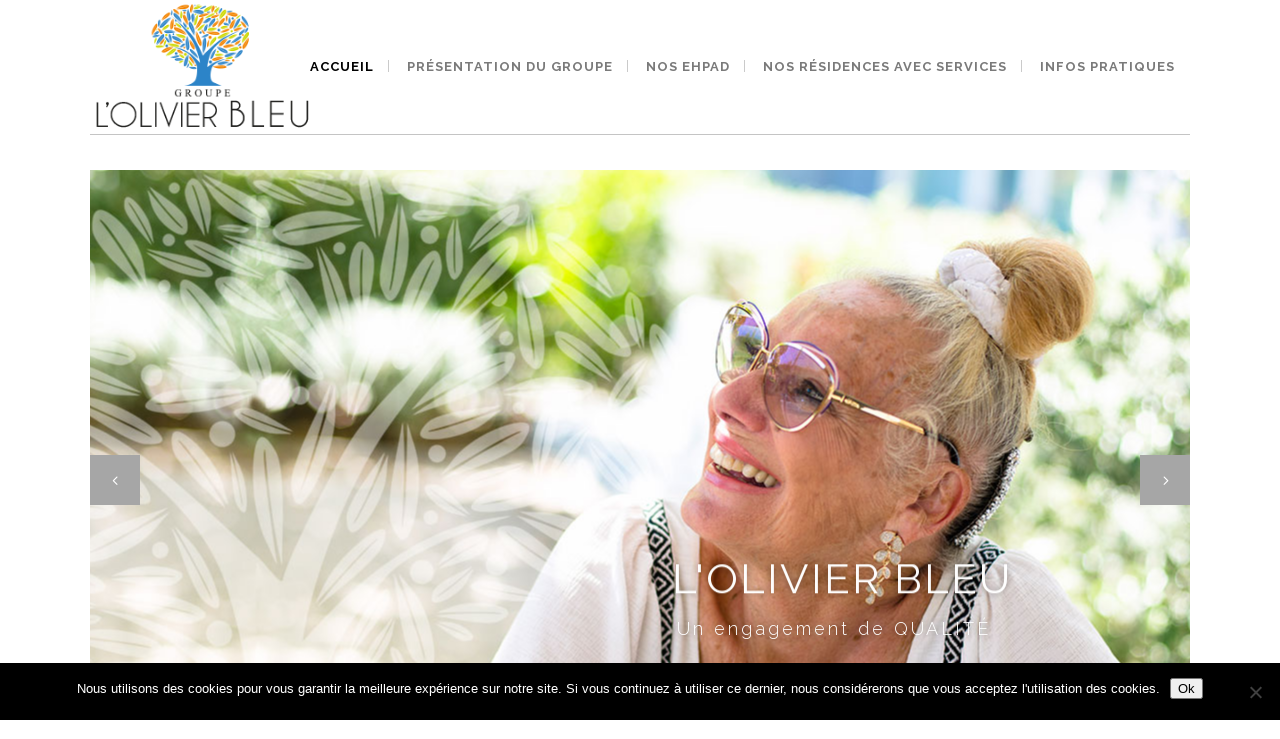

--- FILE ---
content_type: text/html; charset=UTF-8
request_url: https://olivier-bleu.com/
body_size: 15210
content:
<!DOCTYPE html>
<html lang="fr-FR">
<head>
	<meta charset="UTF-8"/>
	
	<link rel="profile" href="http://gmpg.org/xfn/11"/>
			<link rel="pingback" href="https://olivier-bleu.com/xmlrpc.php">
		
				<meta name=viewport content="width=device-width,initial-scale=1,user-scalable=no">
					
							<meta name="description" content="Le GROUPE L’OLIVIER BLEU en corse, assure la gestion de 3 Établissements d’Hébergement pour personnes Agées Dépendantes (EHPAD) et 3 Résidences avec Services pour Séniors autonomes">
						
						<link rel="shortcut icon" type="image/x-icon" href="https://olivier-bleu.com/wp-content/uploads/2016/04/favicon.png">
			<link rel="apple-touch-icon" href="https://olivier-bleu.com/wp-content/uploads/2016/04/favicon.png"/>
			
	<title>Olivier Bleu - Découvrez nos EHPAD et nos Résidences en corse</title>
<meta name="dc.title" content="Olivier Bleu - Découvrez nos EHPAD et nos Résidences en corse">
<meta name="dc.description" content="Le Groupe L’Olivier Bleu construit et gère des résidences avec services dédiées aux Séniors autonomes et semi-valides, de plus de 6o ans, qui désirent vivre en appartement, loin des soucis du quotidien, dans un lieu sécurisé, agréable et confortable.">
<meta name="dc.relation" content="https://olivier-bleu.com/">
<meta name="dc.source" content="https://olivier-bleu.com/">
<meta name="dc.language" content="fr_FR">
<meta name="description" content="Le Groupe L’Olivier Bleu construit et gère des résidences avec services dédiées aux Séniors autonomes et semi-valides, de plus de 6o ans, qui désirent vivre en appartement, loin des soucis du quotidien, dans un lieu sécurisé, agréable et confortable.">
<meta name="robots" content="index, follow, max-snippet:-1, max-image-preview:large, max-video-preview:-1">
<link rel="canonical" href="https://olivier-bleu.com/">
<link rel='dns-prefetch' href='//fonts.googleapis.com' />
<link rel='dns-prefetch' href='//www.googletagmanager.com' />
<link rel="alternate" type="application/rss+xml" title="L&#039;Oliver Bleu &raquo; Flux" href="https://olivier-bleu.com/feed/" />
<link rel="alternate" type="application/rss+xml" title="L&#039;Oliver Bleu &raquo; Flux des commentaires" href="https://olivier-bleu.com/comments/feed/" />
<script type="application/ld+json">{"@context":"https:\/\/schema.org","@type":"LocalBusiness","@id":"https:\/\/olivier-bleu.com"}</script>
		<link rel="alternate" type="application/rss+xml" title="L&#039;Oliver Bleu &raquo; Olivier bleu, EHPAD &#8211; Résidences Flux des commentaires" href="https://olivier-bleu.com/home-default/feed/" />
<meta property="og:title" content="Olivier bleu, EHPAD &#8211; Résidences"/>
<meta property="og:type" content="article"/>
<meta property="og:url" content="https://olivier-bleu.com/"/>
<meta property="og:site_name" content="Olivier Bleu"/>
<meta property="og:image" content="https://olivier-bleu.com/wp-content/uploads/2016/04/logo-ehpad.png"/>
<script type="text/javascript">
/* <![CDATA[ */
window._wpemojiSettings = {"baseUrl":"https:\/\/s.w.org\/images\/core\/emoji\/14.0.0\/72x72\/","ext":".png","svgUrl":"https:\/\/s.w.org\/images\/core\/emoji\/14.0.0\/svg\/","svgExt":".svg","source":{"concatemoji":"https:\/\/olivier-bleu.com\/wp-includes\/js\/wp-emoji-release.min.js?ver=6.4.7"}};
/*! This file is auto-generated */
!function(i,n){var o,s,e;function c(e){try{var t={supportTests:e,timestamp:(new Date).valueOf()};sessionStorage.setItem(o,JSON.stringify(t))}catch(e){}}function p(e,t,n){e.clearRect(0,0,e.canvas.width,e.canvas.height),e.fillText(t,0,0);var t=new Uint32Array(e.getImageData(0,0,e.canvas.width,e.canvas.height).data),r=(e.clearRect(0,0,e.canvas.width,e.canvas.height),e.fillText(n,0,0),new Uint32Array(e.getImageData(0,0,e.canvas.width,e.canvas.height).data));return t.every(function(e,t){return e===r[t]})}function u(e,t,n){switch(t){case"flag":return n(e,"\ud83c\udff3\ufe0f\u200d\u26a7\ufe0f","\ud83c\udff3\ufe0f\u200b\u26a7\ufe0f")?!1:!n(e,"\ud83c\uddfa\ud83c\uddf3","\ud83c\uddfa\u200b\ud83c\uddf3")&&!n(e,"\ud83c\udff4\udb40\udc67\udb40\udc62\udb40\udc65\udb40\udc6e\udb40\udc67\udb40\udc7f","\ud83c\udff4\u200b\udb40\udc67\u200b\udb40\udc62\u200b\udb40\udc65\u200b\udb40\udc6e\u200b\udb40\udc67\u200b\udb40\udc7f");case"emoji":return!n(e,"\ud83e\udef1\ud83c\udffb\u200d\ud83e\udef2\ud83c\udfff","\ud83e\udef1\ud83c\udffb\u200b\ud83e\udef2\ud83c\udfff")}return!1}function f(e,t,n){var r="undefined"!=typeof WorkerGlobalScope&&self instanceof WorkerGlobalScope?new OffscreenCanvas(300,150):i.createElement("canvas"),a=r.getContext("2d",{willReadFrequently:!0}),o=(a.textBaseline="top",a.font="600 32px Arial",{});return e.forEach(function(e){o[e]=t(a,e,n)}),o}function t(e){var t=i.createElement("script");t.src=e,t.defer=!0,i.head.appendChild(t)}"undefined"!=typeof Promise&&(o="wpEmojiSettingsSupports",s=["flag","emoji"],n.supports={everything:!0,everythingExceptFlag:!0},e=new Promise(function(e){i.addEventListener("DOMContentLoaded",e,{once:!0})}),new Promise(function(t){var n=function(){try{var e=JSON.parse(sessionStorage.getItem(o));if("object"==typeof e&&"number"==typeof e.timestamp&&(new Date).valueOf()<e.timestamp+604800&&"object"==typeof e.supportTests)return e.supportTests}catch(e){}return null}();if(!n){if("undefined"!=typeof Worker&&"undefined"!=typeof OffscreenCanvas&&"undefined"!=typeof URL&&URL.createObjectURL&&"undefined"!=typeof Blob)try{var e="postMessage("+f.toString()+"("+[JSON.stringify(s),u.toString(),p.toString()].join(",")+"));",r=new Blob([e],{type:"text/javascript"}),a=new Worker(URL.createObjectURL(r),{name:"wpTestEmojiSupports"});return void(a.onmessage=function(e){c(n=e.data),a.terminate(),t(n)})}catch(e){}c(n=f(s,u,p))}t(n)}).then(function(e){for(var t in e)n.supports[t]=e[t],n.supports.everything=n.supports.everything&&n.supports[t],"flag"!==t&&(n.supports.everythingExceptFlag=n.supports.everythingExceptFlag&&n.supports[t]);n.supports.everythingExceptFlag=n.supports.everythingExceptFlag&&!n.supports.flag,n.DOMReady=!1,n.readyCallback=function(){n.DOMReady=!0}}).then(function(){return e}).then(function(){var e;n.supports.everything||(n.readyCallback(),(e=n.source||{}).concatemoji?t(e.concatemoji):e.wpemoji&&e.twemoji&&(t(e.twemoji),t(e.wpemoji)))}))}((window,document),window._wpemojiSettings);
/* ]]> */
</script>
<link rel='stylesheet' id='layerslider-css' href='https://olivier-bleu.com/wp-content/plugins/LayerSlider/assets/static/layerslider/css/layerslider.css?ver=7.9.5' type='text/css' media='all' />
<link rel='stylesheet' id='ls-google-fonts-css' href='https://fonts.googleapis.com/css?family=Lato:100,100i,200,200i,300,300i,400,400i,500,500i,600,600i,700,700i,800,800i,900,900i%7COpen+Sans:100,100i,200,200i,300,300i,400,400i,500,500i,600,600i,700,700i,800,800i,900,900i%7CIndie+Flower:100,100i,200,200i,300,300i,400,400i,500,500i,600,600i,700,700i,800,800i,900,900i%7COswald:100,100i,200,200i,300,300i,400,400i,500,500i,600,600i,700,700i,800,800i,900,900i' type='text/css' media='all' />
<style id='wp-emoji-styles-inline-css' type='text/css'>

	img.wp-smiley, img.emoji {
		display: inline !important;
		border: none !important;
		box-shadow: none !important;
		height: 1em !important;
		width: 1em !important;
		margin: 0 0.07em !important;
		vertical-align: -0.1em !important;
		background: none !important;
		padding: 0 !important;
	}
</style>
<link rel='stylesheet' id='wp-block-library-css' href='https://olivier-bleu.com/wp-includes/css/dist/block-library/style.min.css?ver=6.4.7' type='text/css' media='all' />
<style id='wpseopress-local-business-style-inline-css' type='text/css'>
span.wp-block-wpseopress-local-business-field{margin-right:8px}

</style>
<style id='wpseopress-table-of-contents-style-inline-css' type='text/css'>
.wp-block-wpseopress-table-of-contents li.active>a{font-weight:bold}

</style>
<style id='classic-theme-styles-inline-css' type='text/css'>
/*! This file is auto-generated */
.wp-block-button__link{color:#fff;background-color:#32373c;border-radius:9999px;box-shadow:none;text-decoration:none;padding:calc(.667em + 2px) calc(1.333em + 2px);font-size:1.125em}.wp-block-file__button{background:#32373c;color:#fff;text-decoration:none}
</style>
<style id='global-styles-inline-css' type='text/css'>
body{--wp--preset--color--black: #000000;--wp--preset--color--cyan-bluish-gray: #abb8c3;--wp--preset--color--white: #ffffff;--wp--preset--color--pale-pink: #f78da7;--wp--preset--color--vivid-red: #cf2e2e;--wp--preset--color--luminous-vivid-orange: #ff6900;--wp--preset--color--luminous-vivid-amber: #fcb900;--wp--preset--color--light-green-cyan: #7bdcb5;--wp--preset--color--vivid-green-cyan: #00d084;--wp--preset--color--pale-cyan-blue: #8ed1fc;--wp--preset--color--vivid-cyan-blue: #0693e3;--wp--preset--color--vivid-purple: #9b51e0;--wp--preset--gradient--vivid-cyan-blue-to-vivid-purple: linear-gradient(135deg,rgba(6,147,227,1) 0%,rgb(155,81,224) 100%);--wp--preset--gradient--light-green-cyan-to-vivid-green-cyan: linear-gradient(135deg,rgb(122,220,180) 0%,rgb(0,208,130) 100%);--wp--preset--gradient--luminous-vivid-amber-to-luminous-vivid-orange: linear-gradient(135deg,rgba(252,185,0,1) 0%,rgba(255,105,0,1) 100%);--wp--preset--gradient--luminous-vivid-orange-to-vivid-red: linear-gradient(135deg,rgba(255,105,0,1) 0%,rgb(207,46,46) 100%);--wp--preset--gradient--very-light-gray-to-cyan-bluish-gray: linear-gradient(135deg,rgb(238,238,238) 0%,rgb(169,184,195) 100%);--wp--preset--gradient--cool-to-warm-spectrum: linear-gradient(135deg,rgb(74,234,220) 0%,rgb(151,120,209) 20%,rgb(207,42,186) 40%,rgb(238,44,130) 60%,rgb(251,105,98) 80%,rgb(254,248,76) 100%);--wp--preset--gradient--blush-light-purple: linear-gradient(135deg,rgb(255,206,236) 0%,rgb(152,150,240) 100%);--wp--preset--gradient--blush-bordeaux: linear-gradient(135deg,rgb(254,205,165) 0%,rgb(254,45,45) 50%,rgb(107,0,62) 100%);--wp--preset--gradient--luminous-dusk: linear-gradient(135deg,rgb(255,203,112) 0%,rgb(199,81,192) 50%,rgb(65,88,208) 100%);--wp--preset--gradient--pale-ocean: linear-gradient(135deg,rgb(255,245,203) 0%,rgb(182,227,212) 50%,rgb(51,167,181) 100%);--wp--preset--gradient--electric-grass: linear-gradient(135deg,rgb(202,248,128) 0%,rgb(113,206,126) 100%);--wp--preset--gradient--midnight: linear-gradient(135deg,rgb(2,3,129) 0%,rgb(40,116,252) 100%);--wp--preset--font-size--small: 13px;--wp--preset--font-size--medium: 20px;--wp--preset--font-size--large: 36px;--wp--preset--font-size--x-large: 42px;--wp--preset--spacing--20: 0.44rem;--wp--preset--spacing--30: 0.67rem;--wp--preset--spacing--40: 1rem;--wp--preset--spacing--50: 1.5rem;--wp--preset--spacing--60: 2.25rem;--wp--preset--spacing--70: 3.38rem;--wp--preset--spacing--80: 5.06rem;--wp--preset--shadow--natural: 6px 6px 9px rgba(0, 0, 0, 0.2);--wp--preset--shadow--deep: 12px 12px 50px rgba(0, 0, 0, 0.4);--wp--preset--shadow--sharp: 6px 6px 0px rgba(0, 0, 0, 0.2);--wp--preset--shadow--outlined: 6px 6px 0px -3px rgba(255, 255, 255, 1), 6px 6px rgba(0, 0, 0, 1);--wp--preset--shadow--crisp: 6px 6px 0px rgba(0, 0, 0, 1);}:where(.is-layout-flex){gap: 0.5em;}:where(.is-layout-grid){gap: 0.5em;}body .is-layout-flow > .alignleft{float: left;margin-inline-start: 0;margin-inline-end: 2em;}body .is-layout-flow > .alignright{float: right;margin-inline-start: 2em;margin-inline-end: 0;}body .is-layout-flow > .aligncenter{margin-left: auto !important;margin-right: auto !important;}body .is-layout-constrained > .alignleft{float: left;margin-inline-start: 0;margin-inline-end: 2em;}body .is-layout-constrained > .alignright{float: right;margin-inline-start: 2em;margin-inline-end: 0;}body .is-layout-constrained > .aligncenter{margin-left: auto !important;margin-right: auto !important;}body .is-layout-constrained > :where(:not(.alignleft):not(.alignright):not(.alignfull)){max-width: var(--wp--style--global--content-size);margin-left: auto !important;margin-right: auto !important;}body .is-layout-constrained > .alignwide{max-width: var(--wp--style--global--wide-size);}body .is-layout-flex{display: flex;}body .is-layout-flex{flex-wrap: wrap;align-items: center;}body .is-layout-flex > *{margin: 0;}body .is-layout-grid{display: grid;}body .is-layout-grid > *{margin: 0;}:where(.wp-block-columns.is-layout-flex){gap: 2em;}:where(.wp-block-columns.is-layout-grid){gap: 2em;}:where(.wp-block-post-template.is-layout-flex){gap: 1.25em;}:where(.wp-block-post-template.is-layout-grid){gap: 1.25em;}.has-black-color{color: var(--wp--preset--color--black) !important;}.has-cyan-bluish-gray-color{color: var(--wp--preset--color--cyan-bluish-gray) !important;}.has-white-color{color: var(--wp--preset--color--white) !important;}.has-pale-pink-color{color: var(--wp--preset--color--pale-pink) !important;}.has-vivid-red-color{color: var(--wp--preset--color--vivid-red) !important;}.has-luminous-vivid-orange-color{color: var(--wp--preset--color--luminous-vivid-orange) !important;}.has-luminous-vivid-amber-color{color: var(--wp--preset--color--luminous-vivid-amber) !important;}.has-light-green-cyan-color{color: var(--wp--preset--color--light-green-cyan) !important;}.has-vivid-green-cyan-color{color: var(--wp--preset--color--vivid-green-cyan) !important;}.has-pale-cyan-blue-color{color: var(--wp--preset--color--pale-cyan-blue) !important;}.has-vivid-cyan-blue-color{color: var(--wp--preset--color--vivid-cyan-blue) !important;}.has-vivid-purple-color{color: var(--wp--preset--color--vivid-purple) !important;}.has-black-background-color{background-color: var(--wp--preset--color--black) !important;}.has-cyan-bluish-gray-background-color{background-color: var(--wp--preset--color--cyan-bluish-gray) !important;}.has-white-background-color{background-color: var(--wp--preset--color--white) !important;}.has-pale-pink-background-color{background-color: var(--wp--preset--color--pale-pink) !important;}.has-vivid-red-background-color{background-color: var(--wp--preset--color--vivid-red) !important;}.has-luminous-vivid-orange-background-color{background-color: var(--wp--preset--color--luminous-vivid-orange) !important;}.has-luminous-vivid-amber-background-color{background-color: var(--wp--preset--color--luminous-vivid-amber) !important;}.has-light-green-cyan-background-color{background-color: var(--wp--preset--color--light-green-cyan) !important;}.has-vivid-green-cyan-background-color{background-color: var(--wp--preset--color--vivid-green-cyan) !important;}.has-pale-cyan-blue-background-color{background-color: var(--wp--preset--color--pale-cyan-blue) !important;}.has-vivid-cyan-blue-background-color{background-color: var(--wp--preset--color--vivid-cyan-blue) !important;}.has-vivid-purple-background-color{background-color: var(--wp--preset--color--vivid-purple) !important;}.has-black-border-color{border-color: var(--wp--preset--color--black) !important;}.has-cyan-bluish-gray-border-color{border-color: var(--wp--preset--color--cyan-bluish-gray) !important;}.has-white-border-color{border-color: var(--wp--preset--color--white) !important;}.has-pale-pink-border-color{border-color: var(--wp--preset--color--pale-pink) !important;}.has-vivid-red-border-color{border-color: var(--wp--preset--color--vivid-red) !important;}.has-luminous-vivid-orange-border-color{border-color: var(--wp--preset--color--luminous-vivid-orange) !important;}.has-luminous-vivid-amber-border-color{border-color: var(--wp--preset--color--luminous-vivid-amber) !important;}.has-light-green-cyan-border-color{border-color: var(--wp--preset--color--light-green-cyan) !important;}.has-vivid-green-cyan-border-color{border-color: var(--wp--preset--color--vivid-green-cyan) !important;}.has-pale-cyan-blue-border-color{border-color: var(--wp--preset--color--pale-cyan-blue) !important;}.has-vivid-cyan-blue-border-color{border-color: var(--wp--preset--color--vivid-cyan-blue) !important;}.has-vivid-purple-border-color{border-color: var(--wp--preset--color--vivid-purple) !important;}.has-vivid-cyan-blue-to-vivid-purple-gradient-background{background: var(--wp--preset--gradient--vivid-cyan-blue-to-vivid-purple) !important;}.has-light-green-cyan-to-vivid-green-cyan-gradient-background{background: var(--wp--preset--gradient--light-green-cyan-to-vivid-green-cyan) !important;}.has-luminous-vivid-amber-to-luminous-vivid-orange-gradient-background{background: var(--wp--preset--gradient--luminous-vivid-amber-to-luminous-vivid-orange) !important;}.has-luminous-vivid-orange-to-vivid-red-gradient-background{background: var(--wp--preset--gradient--luminous-vivid-orange-to-vivid-red) !important;}.has-very-light-gray-to-cyan-bluish-gray-gradient-background{background: var(--wp--preset--gradient--very-light-gray-to-cyan-bluish-gray) !important;}.has-cool-to-warm-spectrum-gradient-background{background: var(--wp--preset--gradient--cool-to-warm-spectrum) !important;}.has-blush-light-purple-gradient-background{background: var(--wp--preset--gradient--blush-light-purple) !important;}.has-blush-bordeaux-gradient-background{background: var(--wp--preset--gradient--blush-bordeaux) !important;}.has-luminous-dusk-gradient-background{background: var(--wp--preset--gradient--luminous-dusk) !important;}.has-pale-ocean-gradient-background{background: var(--wp--preset--gradient--pale-ocean) !important;}.has-electric-grass-gradient-background{background: var(--wp--preset--gradient--electric-grass) !important;}.has-midnight-gradient-background{background: var(--wp--preset--gradient--midnight) !important;}.has-small-font-size{font-size: var(--wp--preset--font-size--small) !important;}.has-medium-font-size{font-size: var(--wp--preset--font-size--medium) !important;}.has-large-font-size{font-size: var(--wp--preset--font-size--large) !important;}.has-x-large-font-size{font-size: var(--wp--preset--font-size--x-large) !important;}
.wp-block-navigation a:where(:not(.wp-element-button)){color: inherit;}
:where(.wp-block-post-template.is-layout-flex){gap: 1.25em;}:where(.wp-block-post-template.is-layout-grid){gap: 1.25em;}
:where(.wp-block-columns.is-layout-flex){gap: 2em;}:where(.wp-block-columns.is-layout-grid){gap: 2em;}
.wp-block-pullquote{font-size: 1.5em;line-height: 1.6;}
</style>
<link rel='stylesheet' id='contact-form-7-css' href='https://olivier-bleu.com/wp-content/plugins/contact-form-7/includes/css/styles.css?ver=5.9.8' type='text/css' media='all' />
<link rel='stylesheet' id='cookie-notice-front-css' href='https://olivier-bleu.com/wp-content/plugins/cookie-notice/css/front.min.css?ver=2.5.11' type='text/css' media='all' />
<link rel='stylesheet' id='mediaelement-css' href='https://olivier-bleu.com/wp-includes/js/mediaelement/mediaelementplayer-legacy.min.css?ver=4.2.17' type='text/css' media='all' />
<link rel='stylesheet' id='wp-mediaelement-css' href='https://olivier-bleu.com/wp-includes/js/mediaelement/wp-mediaelement.min.css?ver=6.4.7' type='text/css' media='all' />
<link rel='stylesheet' id='stockholm-default-style-css' href='https://olivier-bleu.com/wp-content/themes/stockholm/style.css?ver=6.4.7' type='text/css' media='all' />
<link rel='stylesheet' id='stockholm-font-awesome-css' href='https://olivier-bleu.com/wp-content/themes/stockholm/framework/modules/icons/font-awesome/css/font-awesome.min.css?ver=6.4.7' type='text/css' media='all' />
<link rel='stylesheet' id='elegant-icons-css' href='https://olivier-bleu.com/wp-content/themes/stockholm/framework/modules/icons/elegant-icons/style.min.css?ver=6.4.7' type='text/css' media='all' />
<link rel='stylesheet' id='linear-icons-css' href='https://olivier-bleu.com/wp-content/themes/stockholm/framework/modules/icons/linear-icons/style.min.css?ver=6.4.7' type='text/css' media='all' />
<link rel='stylesheet' id='linea-icons-css' href='https://olivier-bleu.com/wp-content/themes/stockholm/framework/modules/icons/linea-icons/style.min.css?ver=6.4.7' type='text/css' media='all' />
<link rel='stylesheet' id='ion-icons-css' href='https://olivier-bleu.com/wp-content/themes/stockholm/framework/modules/icons/ion-icons/style.min.css?ver=6.4.7' type='text/css' media='all' />
<link rel='stylesheet' id='stockholm-stylesheet-css' href='https://olivier-bleu.com/wp-content/themes/stockholm/css/stylesheet.min.css?ver=6.4.7' type='text/css' media='all' />
<link rel='stylesheet' id='stockholm-webkit-css' href='https://olivier-bleu.com/wp-content/themes/stockholm/css/webkit_stylesheet.css?ver=6.4.7' type='text/css' media='all' />
<link rel='stylesheet' id='stockholm-style-dynamic-css' href='https://olivier-bleu.com/wp-content/themes/stockholm/css/style_dynamic_callback.php?ver=6.4.7' type='text/css' media='all' />
<link rel='stylesheet' id='stockholm-responsive-css' href='https://olivier-bleu.com/wp-content/themes/stockholm/css/responsive.min.css?ver=6.4.7' type='text/css' media='all' />
<link rel='stylesheet' id='stockholm-style-dynamic-responsive-css' href='https://olivier-bleu.com/wp-content/themes/stockholm/css/style_dynamic_responsive_callback.php?ver=6.4.7' type='text/css' media='all' />
<style id='stockholm-style-dynamic-responsive-inline-css' type='text/css'>
.page_not_found {padding:150px 0 0 0;}
</style>
<link rel='stylesheet' id='js_composer_front-css' href='https://olivier-bleu.com/wp-content/plugins/js_composer/assets/css/js_composer.min.css?ver=7.1' type='text/css' media='all' />
<link rel='stylesheet' id='stockholm-google-fonts-css' href='https://fonts.googleapis.com/css?family=Raleway%3A100%2C100i%2C200%2C200i%2C300%2C300i%2C400%2C400i%2C500%2C500i%2C600%2C600i%2C700%2C700i%2C800%2C800i%2C900%2C900i%7CCrete+Round%3A100%2C100i%2C200%2C200i%2C300%2C300i%2C400%2C400i%2C500%2C500i%2C600%2C600i%2C700%2C700i%2C800%2C800i%2C900%2C900i%7CPT+Serif%3A100%2C100i%2C200%2C200i%2C300%2C300i%2C400%2C400i%2C500%2C500i%2C600%2C600i%2C700%2C700i%2C800%2C800i%2C900%2C900i&#038;subset=latin%2Clatin-ext&#038;ver=1.0.0' type='text/css' media='all' />
<link rel='stylesheet' id='childstyle-css' href='https://olivier-bleu.com/wp-content/themes/stockholm-child/style.css?ver=6.4.7' type='text/css' media='all' />
<script type="text/javascript" src="https://olivier-bleu.com/wp-includes/js/jquery/jquery.min.js?ver=3.7.1" id="jquery-core-js"></script>
<script type="text/javascript" src="https://olivier-bleu.com/wp-includes/js/jquery/jquery-migrate.min.js?ver=3.4.1" id="jquery-migrate-js"></script>
<script type="text/javascript" id="layerslider-utils-js-extra">
/* <![CDATA[ */
var LS_Meta = {"v":"7.9.5","fixGSAP":"1"};
/* ]]> */
</script>
<script type="text/javascript" src="https://olivier-bleu.com/wp-content/plugins/LayerSlider/assets/static/layerslider/js/layerslider.utils.js?ver=7.9.5" id="layerslider-utils-js"></script>
<script type="text/javascript" src="https://olivier-bleu.com/wp-content/plugins/LayerSlider/assets/static/layerslider/js/layerslider.kreaturamedia.jquery.js?ver=7.9.5" id="layerslider-js"></script>
<script type="text/javascript" src="https://olivier-bleu.com/wp-content/plugins/LayerSlider/assets/static/layerslider/js/layerslider.transitions.js?ver=7.9.5" id="layerslider-transitions-js"></script>
<script type="text/javascript" src="https://olivier-bleu.com/wp-content/themes/stockholm/js/plugins/hammer.min.js?ver=1" id="hammer-js"></script>
<script type="text/javascript" src="https://olivier-bleu.com/wp-content/themes/stockholm/js/plugins/virtual-scroll.min.js?ver=1" id="virtual-scroll-js"></script>
<script></script><meta name="generator" content="Powered by LayerSlider 7.9.5 - Build Heros, Sliders, and Popups. Create Animations and Beautiful, Rich Web Content as Easy as Never Before on WordPress." />
<!-- LayerSlider updates and docs at: https://layerslider.com -->
<link rel="https://api.w.org/" href="https://olivier-bleu.com/wp-json/" /><link rel="alternate" type="application/json" href="https://olivier-bleu.com/wp-json/wp/v2/pages/19843" /><link rel="EditURI" type="application/rsd+xml" title="RSD" href="https://olivier-bleu.com/xmlrpc.php?rsd" />
<link rel='shortlink' href='https://olivier-bleu.com/' />
<link rel="alternate" type="application/json+oembed" href="https://olivier-bleu.com/wp-json/oembed/1.0/embed?url=https%3A%2F%2Folivier-bleu.com%2F" />
<link rel="alternate" type="text/xml+oembed" href="https://olivier-bleu.com/wp-json/oembed/1.0/embed?url=https%3A%2F%2Folivier-bleu.com%2F&#038;format=xml" />
<meta name="generator" content="Site Kit by Google 1.170.0" /><meta name="generator" content="Powered by WPBakery Page Builder - drag and drop page builder for WordPress."/>
<style type="text/css" data-type="vc_shortcodes-custom-css">.vc_custom_1464774905680{margin-bottom: 50px !important;}.vc_custom_1530258100536{padding-top: 0px !important;padding-bottom: 0px !important;}</style><noscript><style> .wpb_animate_when_almost_visible { opacity: 1; }</style></noscript>		<script>(function(w,d,s,l,i){w[l]=w[l]||[];w[l].push({'gtm.start':
	new Date().getTime(),event:'gtm.js'});var f=d.getElementsByTagName(s)[0],
	j=d.createElement(s),dl=l!='dataLayer'?'&l='+l:'';j.async=true;j.src=
	'https://www.googletagmanager.com/gtm.js?id='+i+dl;f.parentNode.insertBefore(j,f);
	})(window,document,'script','dataLayer','GTM-MPTFNQZ');</script>
	<meta name="robots" content="noarchive">
</head>
<body class="home page-template page-template-full_width page-template-full_width-php page page-id-19843 cookies-not-set stockholm-core-2.4.1 select-child-theme-ver-1.0.0 select-theme-ver-9.6.1 smooth_scroll  qode_menu_ wpb-js-composer js-comp-ver-7.1 vc_responsive">
<noscript><iframe src="https://www.googletagmanager.com/ns.html?id=GTM-MPTFNQZ" height="0" width="0" style="display:none;visibility:hidden"></iframe></noscript>

		<div class="wrapper">
		<div class="wrapper_inner">
						<a id='back_to_top' href='#'>
				<span class="fa-stack">
					<i class="fa fa-angle-up"></i>				</span>
			</a>
				<header class="page_header scrolled_not_transparent with_border  stick">
				
		<div class="header_inner clearfix">
						
			<div class="header_top_bottom_holder">
								
				<div class="header_bottom clearfix" >
										<div class="container">
						<div class="container_inner clearfix" >
																					<div class="header_inner_left">
																	<div class="mobile_menu_button"><span><i class="fa fa-bars"></i></span></div>
								<div class="logo_wrapper">
									<div class="q_logo">
										<a href="https://olivier-bleu.com/">
	<img class="normal" src="https://olivier-bleu.com/wp-content/uploads/2016/04/logo-ehpad.png" alt="Logo"/>
<img class="light" src="https://olivier-bleu.com/wp-content/themes/stockholm/img/logo.png" alt="Logo"/>
<img class="dark" src="https://olivier-bleu.com/wp-content/uploads/2016/04/logo-ehpad.png" alt="Logo"/>
	
	<img class="sticky" src="https://olivier-bleu.com/wp-content/uploads/2016/04/logo-ehpad.png" alt="Logo"/>
	
	</a>									</div>
																	</div>
																
                                							</div>
																																							<div class="header_inner_right">
										<div class="side_menu_button_wrapper right">
																																	<div class="side_menu_button">
																																															</div>
										</div>
									</div>
																                                                                    <nav class="main_menu drop_down   right">
                                        <ul id="menu-top_menu" class=""><li id="nav-menu-item-21214" class="menu-item menu-item-type-post_type menu-item-object-page menu-item-home current-menu-item page_item page-item-19843 current_page_item active narrow"><a href="https://olivier-bleu.com/" class=" current "><i class="menu_icon fa blank"></i><span class="menu-text">Accueil</span><span class="plus"></span></a></li>
<li id="nav-menu-item-17546" class="colbleu menu-item menu-item-type-custom menu-item-object-custom menu-item-has-children  has_sub narrow"><a href="#" class=""><i class="menu_icon fa blank"></i><span class="menu-text">Présentation du Groupe</span><span class="plus"></span></a>
<div class="second"><div class="inner"><ul>
	<li id="nav-menu-item-21362" class="menu-item menu-item-type-post_type menu-item-object-page "><a href="https://olivier-bleu.com/groupe-olivier-bleu-qui-sommes-nous/" class=""><i class="menu_icon fa blank"></i><span class="menu-text">Nos valeurs fondatrices</span><span class="plus"></span></a></li>
	<li id="nav-menu-item-21374" class="menu-item menu-item-type-post_type menu-item-object-page "><a href="https://olivier-bleu.com/groupe-lolivier-bleu-nos-etablissements/" class=""><i class="menu_icon fa blank"></i><span class="menu-text">Nos établissements</span><span class="plus"></span></a></li>
	<li id="nav-menu-item-21368" class="menu-item menu-item-type-post_type menu-item-object-page "><a href="https://olivier-bleu.com/groupe-olivier-bleu-qui-sommes-nous/groupe-lolivier-bleu-historique/" class=""><i class="menu_icon fa blank"></i><span class="menu-text">Historique</span><span class="plus"></span></a></li>
	<li id="nav-menu-item-23800" class="menu-item menu-item-type-post_type menu-item-object-page "><a href="https://olivier-bleu.com/revue-de-presse/" class=""><i class="menu_icon fa blank"></i><span class="menu-text">Revue de presse</span><span class="plus"></span></a></li>
</ul></div></div>
</li>
<li id="nav-menu-item-21092" class="colorange menu-item menu-item-type-custom menu-item-object-custom menu-item-has-children  has_sub narrow"><a href="#" class=""><i class="menu_icon fa blank"></i><span class="menu-text">Nos EHPAD</span><span class="plus"></span></a>
<div class="second"><div class="inner"><ul>
	<li id="nav-menu-item-21456" class="menu-item menu-item-type-post_type menu-item-object-page "><a href="https://olivier-bleu.com/ehpad-olivier-bleu-nos-missions/" class=""><i class="menu_icon fa blank"></i><span class="menu-text">Notre fonctionnement</span><span class="plus"></span></a></li>
	<li id="nav-menu-item-23407" class="menu-item menu-item-type-post_type menu-item-object-page "><a href="https://olivier-bleu.com/aide-sociale/" class=""><i class="menu_icon fa blank"></i><span class="menu-text">Aide Sociale</span><span class="plus"></span></a></li>
	<li id="nav-menu-item-21457" class="menu-item menu-item-type-post_type menu-item-object-page "><a href="https://olivier-bleu.com/ehpad-olivier-bleu-nos-missions/ehpad-olivier-bleu-ajaccio/" class=""><i class="menu_icon fa blank"></i><span class="menu-text">EHPAD Ajaccio</span><span class="plus"></span></a></li>
	<li id="nav-menu-item-21323" class="menu-item menu-item-type-post_type menu-item-object-page "><a href="https://olivier-bleu.com/ehpad-olivier-bleu-nos-missions/ehpad-olivier-bleu-sarrola/" class=""><i class="menu_icon fa blank"></i><span class="menu-text">EHPAD Sarrola</span><span class="plus"></span></a></li>
	<li id="nav-menu-item-21458" class="menu-item menu-item-type-post_type menu-item-object-page "><a href="https://olivier-bleu.com/ehpad-olivier-bleu-nos-missions/ehpad-olivier-bleu-borgo/" class=""><i class="menu_icon fa blank"></i><span class="menu-text">EHPAD Borgo</span><span class="plus"></span></a></li>
</ul></div></div>
</li>
<li id="nav-menu-item-21427" class="coljaune menu-item menu-item-type-custom menu-item-object-custom menu-item-has-children  has_sub narrow"><a href="#" class=""><i class="menu_icon fa blank"></i><span class="menu-text">Nos résidences avec services</span><span class="plus"></span></a>
<div class="second"><div class="inner"><ul>
	<li id="nav-menu-item-21430" class="menu-item menu-item-type-post_type menu-item-object-page "><a href="https://olivier-bleu.com/groupe-olivier-bleu-residence-avec-services/" class=""><i class="menu_icon fa blank"></i><span class="menu-text">Présentation</span><span class="plus"></span></a></li>
	<li id="nav-menu-item-21415" class="menu-item menu-item-type-post_type menu-item-object-page "><a href="https://olivier-bleu.com/groupe-olivier-bleu-residence-avec-services/groupe-olivier-bleu-residence-ajaccio/" class=""><i class="menu_icon fa blank"></i><span class="menu-text">Résidence Ajaccio</span><span class="plus"></span></a></li>
	<li id="nav-menu-item-21924" class="menu-item menu-item-type-post_type menu-item-object-page "><a href="https://olivier-bleu.com/groupe-olivier-bleu-residences-ajaccio-2/" class=""><i class="menu_icon fa blank"></i><span class="menu-text">Résidence AZUR Ajaccio</span><span class="plus"></span></a></li>
	<li id="nav-menu-item-21420" class="menu-item menu-item-type-post_type menu-item-object-page "><a href="https://olivier-bleu.com/groupe-olivier-bleu-residence-avec-services/groupe-olivier-bleu-residence-sarrola/" class=""><i class="menu_icon fa blank"></i><span class="menu-text">Résidence Sarrola</span><span class="plus"></span></a></li>
	<li id="nav-menu-item-23792" class="menu-item menu-item-type-post_type menu-item-object-page "><a href="https://olivier-bleu.com/groupe-olivier-bleu-nouvelle-residence-borgo/" class=""><i class="menu_icon fa blank"></i><span class="menu-text">Nouvelle résidence Borgo</span><span class="plus"></span></a></li>
	<li id="nav-menu-item-21426" class="menu-item menu-item-type-post_type menu-item-object-page "><a href="https://olivier-bleu.com/groupe-olivier-bleu-residence-avec-services/groupe-olivier-bleu-residence-borgo/" class=""><i class="menu_icon fa blank"></i><span class="menu-text">Résidence Borgo</span><span class="plus"></span></a></li>
</ul></div></div>
</li>
<li id="nav-menu-item-21132" class="colbleu menu-item menu-item-type-post_type menu-item-object-page menu-item-has-children  has_sub narrow"><a href="https://olivier-bleu.com/contact/" class=""><i class="menu_icon fa blank"></i><span class="menu-text">Infos pratiques</span><span class="plus"></span></a>
<div class="second"><div class="inner"><ul>
	<li id="nav-menu-item-23417" class="menu-item menu-item-type-post_type menu-item-object-page "><a href="https://olivier-bleu.com/contact/" class=""><i class="menu_icon fa blank"></i><span class="menu-text">Contact</span><span class="plus"></span></a></li>
	<li id="nav-menu-item-23416" class="menu-item menu-item-type-post_type menu-item-object-page "><a href="https://olivier-bleu.com/dossier-pratique/" class=""><i class="menu_icon fa blank"></i><span class="menu-text">Dossier pratique</span><span class="plus"></span></a></li>
</ul></div></div>
</li>
</ul>                                    </nav>
                                																																							<nav class="mobile_menu">
			<ul id="menu-top_menu-1" class=""><li id="mobile-menu-item-21214" class="menu-item menu-item-type-post_type menu-item-object-page menu-item-home current-menu-item page_item page-item-19843 current_page_item active"><a href="https://olivier-bleu.com/" class=" current "><span>Accueil</span></a><span class="mobile_arrow"><i class="fa fa-angle-right"></i><i class="fa fa-angle-down"></i></span></li>
<li id="mobile-menu-item-17546" class="colbleu menu-item menu-item-type-custom menu-item-object-custom menu-item-has-children  has_sub"><a href="#" class=""><span>Présentation du Groupe</span></a><span class="mobile_arrow"><i class="fa fa-angle-right"></i><i class="fa fa-angle-down"></i></span>
<ul class="sub_menu">
	<li id="mobile-menu-item-21362" class="menu-item menu-item-type-post_type menu-item-object-page "><a href="https://olivier-bleu.com/groupe-olivier-bleu-qui-sommes-nous/" class=""><span>Nos valeurs fondatrices</span></a><span class="mobile_arrow"><i class="fa fa-angle-right"></i><i class="fa fa-angle-down"></i></span></li>
	<li id="mobile-menu-item-21374" class="menu-item menu-item-type-post_type menu-item-object-page "><a href="https://olivier-bleu.com/groupe-lolivier-bleu-nos-etablissements/" class=""><span>Nos établissements</span></a><span class="mobile_arrow"><i class="fa fa-angle-right"></i><i class="fa fa-angle-down"></i></span></li>
	<li id="mobile-menu-item-21368" class="menu-item menu-item-type-post_type menu-item-object-page "><a href="https://olivier-bleu.com/groupe-olivier-bleu-qui-sommes-nous/groupe-lolivier-bleu-historique/" class=""><span>Historique</span></a><span class="mobile_arrow"><i class="fa fa-angle-right"></i><i class="fa fa-angle-down"></i></span></li>
	<li id="mobile-menu-item-23800" class="menu-item menu-item-type-post_type menu-item-object-page "><a href="https://olivier-bleu.com/revue-de-presse/" class=""><span>Revue de presse</span></a><span class="mobile_arrow"><i class="fa fa-angle-right"></i><i class="fa fa-angle-down"></i></span></li>
</ul>
</li>
<li id="mobile-menu-item-21092" class="colorange menu-item menu-item-type-custom menu-item-object-custom menu-item-has-children  has_sub"><a href="#" class=""><span>Nos EHPAD</span></a><span class="mobile_arrow"><i class="fa fa-angle-right"></i><i class="fa fa-angle-down"></i></span>
<ul class="sub_menu">
	<li id="mobile-menu-item-21456" class="menu-item menu-item-type-post_type menu-item-object-page "><a href="https://olivier-bleu.com/ehpad-olivier-bleu-nos-missions/" class=""><span>Notre fonctionnement</span></a><span class="mobile_arrow"><i class="fa fa-angle-right"></i><i class="fa fa-angle-down"></i></span></li>
	<li id="mobile-menu-item-23407" class="menu-item menu-item-type-post_type menu-item-object-page "><a href="https://olivier-bleu.com/aide-sociale/" class=""><span>Aide Sociale</span></a><span class="mobile_arrow"><i class="fa fa-angle-right"></i><i class="fa fa-angle-down"></i></span></li>
	<li id="mobile-menu-item-21457" class="menu-item menu-item-type-post_type menu-item-object-page "><a href="https://olivier-bleu.com/ehpad-olivier-bleu-nos-missions/ehpad-olivier-bleu-ajaccio/" class=""><span>EHPAD Ajaccio</span></a><span class="mobile_arrow"><i class="fa fa-angle-right"></i><i class="fa fa-angle-down"></i></span></li>
	<li id="mobile-menu-item-21323" class="menu-item menu-item-type-post_type menu-item-object-page "><a href="https://olivier-bleu.com/ehpad-olivier-bleu-nos-missions/ehpad-olivier-bleu-sarrola/" class=""><span>EHPAD Sarrola</span></a><span class="mobile_arrow"><i class="fa fa-angle-right"></i><i class="fa fa-angle-down"></i></span></li>
	<li id="mobile-menu-item-21458" class="menu-item menu-item-type-post_type menu-item-object-page "><a href="https://olivier-bleu.com/ehpad-olivier-bleu-nos-missions/ehpad-olivier-bleu-borgo/" class=""><span>EHPAD Borgo</span></a><span class="mobile_arrow"><i class="fa fa-angle-right"></i><i class="fa fa-angle-down"></i></span></li>
</ul>
</li>
<li id="mobile-menu-item-21427" class="coljaune menu-item menu-item-type-custom menu-item-object-custom menu-item-has-children  has_sub"><a href="#" class=""><span>Nos résidences avec services</span></a><span class="mobile_arrow"><i class="fa fa-angle-right"></i><i class="fa fa-angle-down"></i></span>
<ul class="sub_menu">
	<li id="mobile-menu-item-21430" class="menu-item menu-item-type-post_type menu-item-object-page "><a href="https://olivier-bleu.com/groupe-olivier-bleu-residence-avec-services/" class=""><span>Présentation</span></a><span class="mobile_arrow"><i class="fa fa-angle-right"></i><i class="fa fa-angle-down"></i></span></li>
	<li id="mobile-menu-item-21415" class="menu-item menu-item-type-post_type menu-item-object-page "><a href="https://olivier-bleu.com/groupe-olivier-bleu-residence-avec-services/groupe-olivier-bleu-residence-ajaccio/" class=""><span>Résidence Ajaccio</span></a><span class="mobile_arrow"><i class="fa fa-angle-right"></i><i class="fa fa-angle-down"></i></span></li>
	<li id="mobile-menu-item-21924" class="menu-item menu-item-type-post_type menu-item-object-page "><a href="https://olivier-bleu.com/groupe-olivier-bleu-residences-ajaccio-2/" class=""><span>Résidence AZUR Ajaccio</span></a><span class="mobile_arrow"><i class="fa fa-angle-right"></i><i class="fa fa-angle-down"></i></span></li>
	<li id="mobile-menu-item-21420" class="menu-item menu-item-type-post_type menu-item-object-page "><a href="https://olivier-bleu.com/groupe-olivier-bleu-residence-avec-services/groupe-olivier-bleu-residence-sarrola/" class=""><span>Résidence Sarrola</span></a><span class="mobile_arrow"><i class="fa fa-angle-right"></i><i class="fa fa-angle-down"></i></span></li>
	<li id="mobile-menu-item-23792" class="menu-item menu-item-type-post_type menu-item-object-page "><a href="https://olivier-bleu.com/groupe-olivier-bleu-nouvelle-residence-borgo/" class=""><span>Nouvelle résidence Borgo</span></a><span class="mobile_arrow"><i class="fa fa-angle-right"></i><i class="fa fa-angle-down"></i></span></li>
	<li id="mobile-menu-item-21426" class="menu-item menu-item-type-post_type menu-item-object-page "><a href="https://olivier-bleu.com/groupe-olivier-bleu-residence-avec-services/groupe-olivier-bleu-residence-borgo/" class=""><span>Résidence Borgo</span></a><span class="mobile_arrow"><i class="fa fa-angle-right"></i><i class="fa fa-angle-down"></i></span></li>
</ul>
</li>
<li id="mobile-menu-item-21132" class="colbleu menu-item menu-item-type-post_type menu-item-object-page menu-item-has-children  has_sub"><a href="https://olivier-bleu.com/contact/" class=""><span>Infos pratiques</span></a><span class="mobile_arrow"><i class="fa fa-angle-right"></i><i class="fa fa-angle-down"></i></span>
<ul class="sub_menu">
	<li id="mobile-menu-item-23417" class="menu-item menu-item-type-post_type menu-item-object-page "><a href="https://olivier-bleu.com/contact/" class=""><span>Contact</span></a><span class="mobile_arrow"><i class="fa fa-angle-right"></i><i class="fa fa-angle-down"></i></span></li>
	<li id="mobile-menu-item-23416" class="menu-item menu-item-type-post_type menu-item-object-page "><a href="https://olivier-bleu.com/dossier-pratique/" class=""><span>Dossier pratique</span></a><span class="mobile_arrow"><i class="fa fa-angle-right"></i><i class="fa fa-angle-down"></i></span></li>
</ul>
</li>
</ul></nav>								
															</div>
						</div>
											</div>
				</div>
			</div>
	</header>
			
			<div class="content ">
								
				<div class="content_inner">
										
										<div class="full_width" >
	<div class="full_width_inner" style="padding-top:170px">
										<div class="wpb-content-wrapper"><div     class="vc_row wpb_row section vc_row-fluid " style=' text-align:left;'><div class=" full_section_inner clearfix"><div class="wpb_column vc_column_container vc_col-sm-12"><div class="vc_column-inner"><div class="wpb_wrapper"><div class="wpb_layerslider_element wpb_content_element"><script type="text/javascript">jQuery(function() { _initLayerSlider( '#layerslider_1_1bwo7db5qv66t', {sliderVersion: '6.10.0', type: 'fixedsize', responsiveUnder: 1100, slideBGSize: 'auto', hideUnder: 0, hideOver: 100000, pauseOnHover: 1, skin: 'noskin', sliderFadeInDuration: 300, showCircleTimer: false, useSrcset: true, skinsPath: 'https://olivier-bleu.com/wp-content/plugins/LayerSlider/assets/static/layerslider/skins/', performanceMode: true}); });</script><div id="layerslider_1_1bwo7db5qv66t" class="ls-wp-container fitvidsignore" style="width:1100px;height:619px;margin:0 auto;margin-bottom: 0px;"><div class="ls-slide" data-ls="duration:4000;transition2d:5;"><img fetchpriority="high" decoding="async" width="1105" height="620" src="https://olivier-bleu.com/wp-content/uploads/2016/09/bandeau-personne-agee.jpg" class="ls-bg" alt="" srcset="https://olivier-bleu.com/wp-content/uploads/2016/09/bandeau-personne-agee.jpg 1105w, https://olivier-bleu.com/wp-content/uploads/2016/09/bandeau-personne-agee-300x168.jpg 300w, https://olivier-bleu.com/wp-content/uploads/2016/09/bandeau-personne-agee-768x431.jpg 768w, https://olivier-bleu.com/wp-content/uploads/2016/09/bandeau-personne-agee-1024x575.jpg 1024w, https://olivier-bleu.com/wp-content/uploads/2016/09/bandeau-personne-agee-700x393.jpg 700w, https://olivier-bleu.com/wp-content/uploads/2016/09/bandeau-personne-agee-1100x617.jpg 1100w" sizes="(max-width: 1105px) 100vw, 1105px" /><p style="font-weight: 400; letter-spacing: 2px; text-shadow: 0 0 7px rgba(0, 0, 0, 0.4);font-family:raleway;font-size:42px;line-height:70px;color:#ffffff;top:379px;left:582px;" class="ls-l ls-text-layer" data-ls="offsetyin:-300;delayin:600;offsetyout:300;durationout:400;parallaxlevel:0;">L'OLIVIER BLEU</p><p style="font-weight: 300;
letter-spacing: 3px;
text-shadow: 0 0 7px rgba(0, 0, 0, 0.4);font-family:raleway;font-size:18px;line-height:22px;color:#ffffff;top:448px;left:587px;" class="ls-l ls-text-layer" data-ls="offsetyin:-300;delayin:300;offsetyout:300;durationout:400;parallaxlevel:0;">Un engagement de QUALITÉ</p></div><div class="ls-slide" data-ls="duration:4000;transition2d:5;"><img decoding="async" width="1105" height="620" src="https://olivier-bleu.com/wp-content/uploads/2016/09/bandeau-ajaccio-2-1.jpg" class="ls-bg" alt="" srcset="https://olivier-bleu.com/wp-content/uploads/2016/09/bandeau-ajaccio-2-1.jpg 1105w, https://olivier-bleu.com/wp-content/uploads/2016/09/bandeau-ajaccio-2-1-300x168.jpg 300w, https://olivier-bleu.com/wp-content/uploads/2016/09/bandeau-ajaccio-2-1-768x431.jpg 768w, https://olivier-bleu.com/wp-content/uploads/2016/09/bandeau-ajaccio-2-1-1024x575.jpg 1024w, https://olivier-bleu.com/wp-content/uploads/2016/09/bandeau-ajaccio-2-1-700x393.jpg 700w, https://olivier-bleu.com/wp-content/uploads/2016/09/bandeau-ajaccio-2-1-1100x617.jpg 1100w" sizes="(max-width: 1105px) 100vw, 1105px" /><p style="font-weight: 400; letter-spacing: 2px; text-shadow: 0 0 7px rgba(0, 0, 0, 0.4);font-family:raleway;font-size:42px;line-height:70px;color:#ffffff;top:379px;left:582px;" class="ls-l ls-text-layer" data-ls="offsetyin:-300;delayin:600;offsetyout:300;durationout:400;parallaxlevel:0;">L'OLIVIER BLEU</p><p style="font-weight: 300;
letter-spacing: 3px;
text-shadow: 0 0 7px rgba(0, 0, 0, 0.4);font-family:raleway;font-size:18px;line-height:22px;color:#ffffff;top:448px;left:587px;" class="ls-l ls-text-layer" data-ls="offsetyin:-300;delayin:300;offsetyout:300;durationout:400;parallaxlevel:0;">Un engagement de QUALITÉ</p></div><div class="ls-slide" data-ls="duration:4000;transition2d:5;"><img decoding="async" width="1105" height="620" src="https://olivier-bleu.com/wp-content/uploads/2016/09/bandeau-borgo-1.jpg" class="ls-bg" alt="" srcset="https://olivier-bleu.com/wp-content/uploads/2016/09/bandeau-borgo-1.jpg 1105w, https://olivier-bleu.com/wp-content/uploads/2016/09/bandeau-borgo-1-300x168.jpg 300w, https://olivier-bleu.com/wp-content/uploads/2016/09/bandeau-borgo-1-768x431.jpg 768w, https://olivier-bleu.com/wp-content/uploads/2016/09/bandeau-borgo-1-1024x575.jpg 1024w, https://olivier-bleu.com/wp-content/uploads/2016/09/bandeau-borgo-1-700x393.jpg 700w, https://olivier-bleu.com/wp-content/uploads/2016/09/bandeau-borgo-1-1100x617.jpg 1100w" sizes="(max-width: 1105px) 100vw, 1105px" /><p style="font-weight: 400; letter-spacing: 2px; text-shadow: 0 0 7px rgba(0, 0, 0, 0.4);font-family:raleway;font-size:42px;line-height:70px;color:#ffffff;top:379px;left:582px;" class="ls-l ls-text-layer" data-ls="offsetyin:-300;delayin:600;offsetyout:300;durationout:400;parallaxlevel:0;">L'OLIVIER BLEU</p><p style="font-weight: 300;
letter-spacing: 3px;
text-shadow: 0 0 7px rgba(0, 0, 0, 0.4);font-family:raleway;font-size:18px;line-height:22px;color:#ffffff;top:448px;left:587px;" class="ls-l ls-text-layer" data-ls="offsetyin:-300;delayin:300;offsetyout:300;durationout:400;parallaxlevel:0;">Un engagement de QUALITÉ</p></div><div class="ls-slide" data-ls="duration:4000;transition2d:5;"><img loading="lazy" decoding="async" width="1105" height="620" src="https://olivier-bleu.com/wp-content/uploads/2016/09/bandeau-sarrola-1.jpg" class="ls-bg" alt="" srcset="https://olivier-bleu.com/wp-content/uploads/2016/09/bandeau-sarrola-1.jpg 1105w, https://olivier-bleu.com/wp-content/uploads/2016/09/bandeau-sarrola-1-300x168.jpg 300w, https://olivier-bleu.com/wp-content/uploads/2016/09/bandeau-sarrola-1-768x431.jpg 768w, https://olivier-bleu.com/wp-content/uploads/2016/09/bandeau-sarrola-1-1024x575.jpg 1024w, https://olivier-bleu.com/wp-content/uploads/2016/09/bandeau-sarrola-1-700x393.jpg 700w, https://olivier-bleu.com/wp-content/uploads/2016/09/bandeau-sarrola-1-1100x617.jpg 1100w" sizes="(max-width: 1105px) 100vw, 1105px" /><p style="font-weight: 400; letter-spacing: 2px; text-shadow: 0 0 7px rgba(0, 0, 0, 0.4);font-family:raleway;font-size:42px;line-height:70px;color:#ffffff;top:379px;left:582px;" class="ls-l ls-text-layer" data-ls="offsetyin:-300;delayin:600;offsetyout:300;durationout:400;parallaxlevel:0;">L'OLIVIER BLEU</p><p style="font-weight: 300;
letter-spacing: 3px;
text-shadow: 0 0 7px rgba(0, 0, 0, 0.4);font-family:raleway;font-size:18px;line-height:22px;color:#ffffff;top:448px;left:587px;" class="ls-l ls-text-layer" data-ls="offsetyin:-300;delayin:300;offsetyout:300;durationout:400;parallaxlevel:0;">Un engagement de QUALITÉ</p></div></div></div></div></div></div></div></div><div     class="vc_row wpb_row section vc_row-fluid  grid_section" style=' padding-top:40px; padding-bottom:0px; text-align:left;'><div class=" section_inner clearfix"><div class='section_inner_margin clearfix'><div class="wpb_column vc_column_container vc_col-sm-12"><div class="vc_column-inner"><div class="wpb_wrapper"><div class="separator  normal   " style="border-color: #c4c4c4;border-width:1px;margin-top:0px;margin-bottom:0px"></div>
</div></div></div></div></div></div><div     class="vc_row wpb_row section vc_row-fluid  grid_section" style='background-color:#ffffff; padding-top:40px; text-align:left;'><div class=" section_inner clearfix"><div class='section_inner_margin clearfix'><div class="wpb_column vc_column_container vc_col-sm-7"><div class="vc_column-inner"><div class="wpb_wrapper"><div class="separator  transparent   " style="margin-top:20px;margin-bottom:0px"></div>

	<div class="wpb_text_column wpb_content_element ">
		<div class="wpb_wrapper">
			<h2 style="text-align: center;">Découvrez nos EHPAD</h2>
<h2 style="text-align: center;">&amp; nos Résidences avec Services</h2>

		</div> 
	</div> <div class="separator image small center  " style="margin-top:18px;margin-bottom:20px"></div>

	<div class="wpb_text_column wpb_content_element ">
		<div class="wpb_wrapper">
			<p style="text-align: justify;">Pour satisfaire aux besoins grandissants nés d&rsquo;un allongement de la durée de la vie et des pathologies qui y sont associées, le Groupe L&rsquo;Olivier Bleu, construit et gère depuis plus de dix ans, au travers de ses filiales, des établissements dédiés aux personnes âgées dépendantes et des Résidences avec Services pour Séniors autonomes ou semi valides,  de plus de 6o ans.</p>

		</div> 
	</div> <div class="separator  transparent   " style="margin-top:40px;margin-bottom:0px"></div>
<div     class="vc_row wpb_row vc_inner section vc_row-fluid" style=' text-align:left;'><div class=" full_section_inner clearfix"><div class="wpb_column vc_column_container vc_col-sm-5"><div class="vc_column-inner"><div class="wpb_wrapper"><a href="/ehpad-olivier-bleu-nos-missions/ehpad-olivier-bleu-ajaccio/" target="_self" data-hover-background-color='#3184c6' data-hover-border-color='#3184c6' data-hover-color='#ffffff' class="qbutton  big_large_full_width" style="color: #3184c6; border-color: #3184c6; font-style: normal; font-weight: 400; font-size: 12px; background-color: rgba(255,255,255,0.01);">EHPAD AJACCIO</a><div class="separator  transparent   " style="margin-top:20px;margin-bottom:0px"></div>
<a href="/ehpad-olivier-bleu-nos-missions/ehpad-olivier-bleu-sarrola/" target="_self" data-hover-background-color='#f18400' data-hover-border-color='#f18400' data-hover-color='#ffffff' class="qbutton  big_large_full_width" style="color: #f18400; border-color: #f18400; font-style: normal; font-weight: 400; font-size: 12px; background-color: rgba(255,255,255,0.01);">EHPAD SARROLA CARCOPINO</a><div class="separator  transparent   " style="margin-top:20px;margin-bottom:0px"></div>
<a href="/ehpad-olivier-bleu-nos-missions/ehpad-olivier-bleu-borgo/" target="_self" data-hover-background-color='#ccd500' data-hover-border-color='#ccd500' data-hover-color='#ffffff' class="qbutton  big_large_full_width" style="color: #ccd500; border-color: #ccd500; font-style: normal; font-weight: 400; font-size: 12px; background-color: rgba(255,255,255,0.01);">EHPAD BORGO</a></div></div></div><div class="wpb_column vc_column_container vc_col-sm-7"><div class="vc_column-inner"><div class="wpb_wrapper"><a href="/groupe-olivier-bleu-residence-avec-services/groupe-olivier-bleu-residence-ajaccio/" target="_self" data-hover-background-color='#3184c6' data-hover-border-color='#3184c6' data-hover-color='#ffffff' class="qbutton  big_large_full_width" style="color: #3184c6; border-color: #3184c6; font-style: normal; font-weight: 400; font-size: 12px; background-color: rgba(255,255,255,0.01);">RÉSIDENCE AVEC SERVICES AJACCIO</a><div class="separator  transparent   " style="margin-top:20px;margin-bottom:0px"></div>
<a href="/groupe-olivier-bleu-residence-avec-services/groupe-olivier-bleu-residence-sarrola/" target="_self" data-hover-background-color='#f18400' data-hover-border-color='#f18400' data-hover-color='#ffffff' class="qbutton  big_large_full_width" style="color: #f18400; border-color: #f18400; font-style: normal; font-weight: 400; font-size: 10px; background-color: rgba(255,255,255,0.01);">RÉSIDENCE AVEC SERVICES SARROLA CARCOPINO</a><div class="separator  transparent   " style="margin-top:20px;margin-bottom:0px"></div>
<a href="/groupe-olivier-bleu-residence-avec-services/groupe-olivier-bleu-residence-borgo/" target="_self" data-hover-background-color='#ccd500' data-hover-border-color='#ccd500' data-hover-color='#ffffff' class="qbutton  big_large_full_width" style="color: #ccd500; border-color: #ccd500; font-style: normal; font-weight: 400; font-size: 12px; background-color: rgba(255,255,255,0.01);">RÉSIDENCE AVEC SERVICES BORGO</a></div></div></div></div></div></div></div></div><div class="wpb_column vc_column_container vc_col-sm-5" id="carte"><div class="vc_column-inner"><div class="wpb_wrapper">
	<div class="wpb_text_column wpb_content_element  vc_custom_1530258100536">
		<div class="wpb_wrapper">
			<p><a href="/ehpad-borgo/"><img loading="lazy" decoding="async" class="alignnone dblock wp-image-21906 size-full" src="https://olivier-bleu.com/wp-content/uploads/2014/06/ehpad_01.jpg" alt="ehpad_01" width="644" height="241" srcset="https://olivier-bleu.com/wp-content/uploads/2014/06/ehpad_01.jpg 644w, https://olivier-bleu.com/wp-content/uploads/2014/06/ehpad_01-300x112.jpg 300w" sizes="(max-width: 644px) 100vw, 644px" /></a><a href="/ehpad-sarrola/"><img loading="lazy" decoding="async" class="alignnone dblock wp-image-21907 size-full" src="https://olivier-bleu.com/wp-content/uploads/2014/06/ehpad_02.jpg" alt="ehpad_02" width="644" height="182" srcset="https://olivier-bleu.com/wp-content/uploads/2014/06/ehpad_02.jpg 644w, https://olivier-bleu.com/wp-content/uploads/2014/06/ehpad_02-300x85.jpg 300w" sizes="(max-width: 644px) 100vw, 644px" /></a><a href="/ehpad-ajaccio/"><img loading="lazy" decoding="async" class="alignnone dblock wp-image-21908 size-full" src="https://olivier-bleu.com/wp-content/uploads/2014/06/ehpad_03.jpg" alt="ehpad_03" width="644" height="207" srcset="https://olivier-bleu.com/wp-content/uploads/2014/06/ehpad_03.jpg 644w, https://olivier-bleu.com/wp-content/uploads/2014/06/ehpad_03-300x96.jpg 300w" sizes="(max-width: 644px) 100vw, 644px" /></a></p>

		</div> 
	</div> </div></div></div></div></div></div><div     class="vc_row wpb_row section vc_row-fluid  grid_section" style='background-color:#ffffff; padding-top:40px; text-align:left;'><div class=" section_inner clearfix"><div class='section_inner_margin clearfix'><div class="wpb_column vc_column_container vc_col-sm-12"><div class="vc_column-inner"><div class="wpb_wrapper">
	<div class="wpb_text_column wpb_content_element ">
		<div class="wpb_wrapper">
			<h3 style="text-align: center;">Le Groupe Olivier bleu</h3>

		</div> 
	</div> <div class="separator image small center  " style="margin-top:18px;margin-bottom:30px"></div>
<div     class="vc_row wpb_row vc_inner section vc_row-fluid" style=' text-align:left;'><div class=" full_section_inner clearfix"><div class="wpb_column vc_column_container vc_col-sm-3"><div class="vc_column-inner"><div class="wpb_wrapper">
	<div class="wpb_single_image wpb_content_element vc_align_center">
		<div class="wpb_wrapper">
			
			<a href="/groupe-olivier-bleu-qui-sommes-nous/" target="_self"><div class="vc_single_image-wrapper   vc_box_border_grey"><img loading="lazy" decoding="async" width="188" height="188" src="https://olivier-bleu.com/wp-content/uploads/2014/06/icone-groupe.png" class="vc_single_image-img attachment-full" alt="" title="icone-groupe" srcset="https://olivier-bleu.com/wp-content/uploads/2014/06/icone-groupe.png 188w, https://olivier-bleu.com/wp-content/uploads/2014/06/icone-groupe-150x150.png 150w" sizes="(max-width: 188px) 100vw, 188px" /></div></a>
		</div>
	</div>
<div class="vc_empty_space"   style="height: 15px"><span class="vc_empty_space_inner"></span></div>
	<div class="wpb_text_column wpb_content_element ">
		<div class="wpb_wrapper">
			<h4 style="text-align: center;">Présentation du groupe</h4>

		</div> 
	</div> </div></div></div><div class="wpb_column vc_column_container vc_col-sm-3"><div class="vc_column-inner"><div class="wpb_wrapper">
	<div class="wpb_single_image wpb_content_element vc_align_center">
		<div class="wpb_wrapper">
			
			<a href="/groupe-lolivier-bleu-nos-etablissements/" target="_self"><div class="vc_single_image-wrapper   vc_box_border_grey"><img loading="lazy" decoding="async" width="188" height="188" src="https://olivier-bleu.com/wp-content/uploads/2014/06/icone-etablissament.png" class="vc_single_image-img attachment-full" alt="" title="icone-etablissament" srcset="https://olivier-bleu.com/wp-content/uploads/2014/06/icone-etablissament.png 188w, https://olivier-bleu.com/wp-content/uploads/2014/06/icone-etablissament-150x150.png 150w" sizes="(max-width: 188px) 100vw, 188px" /></div></a>
		</div>
	</div>
<div class="vc_empty_space"   style="height: 15px"><span class="vc_empty_space_inner"></span></div>
	<div class="wpb_text_column wpb_content_element ">
		<div class="wpb_wrapper">
			<h4 style="text-align: center;">Nos établissements</h4>

		</div> 
	</div> </div></div></div><div class="wpb_column vc_column_container vc_col-sm-3"><div class="vc_column-inner"><div class="wpb_wrapper">
	<div class="wpb_single_image wpb_content_element vc_align_center">
		<div class="wpb_wrapper">
			
			<a href="/groupe-lolivier-bleu-historique/" target="_self"><div class="vc_single_image-wrapper   vc_box_border_grey"><img loading="lazy" decoding="async" width="188" height="188" src="https://olivier-bleu.com/wp-content/uploads/2014/06/icone-historique.png" class="vc_single_image-img attachment-full" alt="" title="icone-historique" srcset="https://olivier-bleu.com/wp-content/uploads/2014/06/icone-historique.png 188w, https://olivier-bleu.com/wp-content/uploads/2014/06/icone-historique-150x150.png 150w" sizes="(max-width: 188px) 100vw, 188px" /></div></a>
		</div>
	</div>
<div class="vc_empty_space"   style="height: 15px"><span class="vc_empty_space_inner"></span></div>
	<div class="wpb_text_column wpb_content_element ">
		<div class="wpb_wrapper">
			<h4 style="text-align: center;">Historique</h4>

		</div> 
	</div> </div></div></div><div class="wpb_column vc_column_container vc_col-sm-3"><div class="vc_column-inner"><div class="wpb_wrapper">
	<div class="wpb_single_image wpb_content_element vc_align_center">
		<div class="wpb_wrapper">
			
			<a href="/groupe-olivier-bleu-recrutement/" target="_self"><div class="vc_single_image-wrapper   vc_box_border_grey"><img loading="lazy" decoding="async" width="188" height="188" src="https://olivier-bleu.com/wp-content/uploads/2014/06/icone-recrutement.png" class="vc_single_image-img attachment-full" alt="" title="icone-recrutement" srcset="https://olivier-bleu.com/wp-content/uploads/2014/06/icone-recrutement.png 188w, https://olivier-bleu.com/wp-content/uploads/2014/06/icone-recrutement-150x150.png 150w" sizes="(max-width: 188px) 100vw, 188px" /></div></a>
		</div>
	</div>
<div class="vc_empty_space"   style="height: 15px"><span class="vc_empty_space_inner"></span></div>
	<div class="wpb_text_column wpb_content_element ">
		<div class="wpb_wrapper">
			<h4 style="text-align: center;">Recrutement</h4>

		</div> 
	</div> </div></div></div></div></div><div class="vc_empty_space"   style="height: 55px"><span class="vc_empty_space_inner"></span></div></div></div></div></div></div></div><div     class="vc_row wpb_row section vc_row-fluid  grid_section" style=' padding-top:40px; padding-bottom:0px; text-align:left;'><div class=" section_inner clearfix"><div class='section_inner_margin clearfix'><div class="wpb_column vc_column_container vc_col-sm-12"><div class="vc_column-inner"><div class="wpb_wrapper"><div class="separator  normal   " style="border-color: #c4c4c4;border-width:1px;margin-top:0px;margin-bottom:0px"></div>
</div></div></div></div></div></div><div     class="vc_row wpb_row section vc_row-fluid  grid_section" style='background-color:#ffffff; padding-top:40px; text-align:left;'><div class=" section_inner clearfix"><div class='section_inner_margin clearfix'><div class="wpb_column vc_column_container vc_col-sm-6"><div class="vc_column-inner"><div class="wpb_wrapper">
	<div class="wpb_single_image wpb_content_element vc_align_left  element_from_fade"><div  style="transition-delay:0.2s">
		<div class="wpb_wrapper">
			
			<div class="vc_single_image-wrapper   vc_box_border_grey"><img decoding="async" class="vc_single_image-img " src="https://olivier-bleu.com/wp-content/uploads/2014/06/img-home.jpg" width="643" height="631" alt="img-home" title="img-home" loading="lazy" /></div>
		</div></div>
	</div>
</div></div></div><div class="wpb_column vc_column_container vc_col-sm-6"><div class="vc_column-inner"><div class="wpb_wrapper"><div class="separator  transparent   " style="margin-top:20px;margin-bottom:0px"></div>

	<div class="wpb_text_column wpb_content_element ">
		<div class="wpb_wrapper">
			<h2 style="text-align: center;">Nos ehpad</h2>

		</div> 
	</div> <div class="separator image small center  " style="margin-top:18px;margin-bottom:20px"></div>

	<div class="wpb_text_column wpb_content_element ">
		<div class="wpb_wrapper">
			<h4 style="text-align: center;">Présentation</h4>
<p>&nbsp;</p>
<p style="text-align: justify;">Nos établissements se donnent pour objectifs d’accueillir les personnes âgées dépendantes en perte d’autonomie totale ou partielle qui ne peuvent plus rester à domicile, et de les accompagner pendant la durée de leur séjour&#8230;</p>

		</div> 
	</div> <div class="vc_empty_space"   style="height: 45px"><span class="vc_empty_space_inner"></span></div><div     class="vc_row wpb_row vc_inner section vc_row-fluid" style=' text-align:left;'><div class=" full_section_inner clearfix"><div class="wpb_column vc_column_container vc_col-sm-3"><div class="vc_column-inner"><div class="wpb_wrapper"></div></div></div><div class="wpb_column vc_column_container vc_col-sm-6"><div class="vc_column-inner"><div class="wpb_wrapper"><a href="/ehpad-olivier-bleu-nos-missions/" target="_self" data-hover-background-color='#7f7f7f' data-hover-border-color='#7f7f7f' data-hover-color='#ffffff' class="qbutton  big_large_full_width" style="color: #7f7f7f; border-color: #7f7f7f; font-style: normal; font-weight: 400; background-color: rgba(255,255,255,0.01);">EN SAVOIR PLUS</a></div></div></div><div class="wpb_column vc_column_container vc_col-sm-3"><div class="vc_column-inner"><div class="wpb_wrapper"></div></div></div></div></div><div class="vc_empty_space"   style="height: 60px"><span class="vc_empty_space_inner"></span></div>
	<div class="wpb_single_image wpb_content_element vc_align_left  element_from_fade"><div  style="transition-delay:0.4s">
		<div class="wpb_wrapper">
			
			<div class="vc_single_image-wrapper   vc_box_border_grey"><img decoding="async" class="vc_single_image-img " src="https://olivier-bleu.com/wp-content/uploads/2014/06/0101-535x160.jpg" width="535" height="160" alt="0101" title="0101" loading="lazy" /></div>
		</div></div>
	</div>
</div></div></div></div></div></div><div     class="vc_row wpb_row section vc_row-fluid  grid_section" style=' padding-top:40px; padding-bottom:0px; text-align:left;'><div class=" section_inner clearfix"><div class='section_inner_margin clearfix'><div class="wpb_column vc_column_container vc_col-sm-12"><div class="vc_column-inner"><div class="wpb_wrapper"><div class="separator  normal   " style="border-color: #c4c4c4;border-width:1px;margin-top:0px;margin-bottom:0px"></div>
</div></div></div></div></div></div><div     class="vc_row wpb_row section vc_row-fluid vc_custom_1464774905680 grid_section" style='background-color:#ffffff; padding-top:40px; text-align:left;'><div class=" section_inner clearfix"><div class='section_inner_margin clearfix'><div class="wpb_column vc_column_container vc_col-sm-6"><div class="vc_column-inner"><div class="wpb_wrapper"><div class="separator  transparent   " style="margin-top:20px;margin-bottom:0px"></div>

	<div class="wpb_text_column wpb_content_element ">
		<div class="wpb_wrapper">
			<h2 style="text-align: center;">Nos résidences avec services</h2>

		</div> 
	</div> <div class="separator image small center  " style="margin-top:18px;margin-bottom:20px"></div>

	<div class="wpb_text_column wpb_content_element ">
		<div class="wpb_wrapper">
			<h4 style="text-align: center;">Présentation</h4>
<p>&nbsp;</p>
<p style="text-align: justify;">L&rsquo;allongement de la durée de la vie accentue l&rsquo;importance que prennent les Séniors dans la démographie. Face à cette évolution, l&rsquo;offre de logements pour séniors, adaptés aux gestes de la vie quotidienne et aux besoins de sécurité est notoirement insuffisante, en qualité comme en quantité.</p>

		</div> 
	</div> <div class="vc_empty_space"   style="height: 40px"><span class="vc_empty_space_inner"></span></div>
	<div class="wpb_text_column wpb_content_element ">
		<div class="wpb_wrapper">
			<p style="text-align: justify;">Face à ces besoins, le Groupe L&rsquo;Olivier Bleu construit et gère des résidences avec services  dédiées aux Séniors autonomes et semi valides, de plus de 6o ans, qui désirent vivre en appartement, loin des soucis du quotidien, dans un lieu sécurisé, agréable et confortable.</p>

		</div> 
	</div> <div class="vc_empty_space"   style="height: 40px"><span class="vc_empty_space_inner"></span></div><div     class="vc_row wpb_row vc_inner section vc_row-fluid" style=' text-align:left;'><div class=" full_section_inner clearfix"><div class="wpb_column vc_column_container vc_col-sm-3"><div class="vc_column-inner"><div class="wpb_wrapper"></div></div></div><div class="wpb_column vc_column_container vc_col-sm-6"><div class="vc_column-inner"><div class="wpb_wrapper"><a href="/groupe-olivier-bleu-residence-avec-services/" target="_self" data-hover-background-color='#7f7f7f' data-hover-border-color='#7f7f7f' data-hover-color='#ffffff' class="qbutton  big_large_full_width" style="color: #7f7f7f; border-color: #7f7f7f; font-style: normal; font-weight: 400; background-color: rgba(255,255,255,0.01);">EN SAVOIR PLUS</a></div></div></div><div class="wpb_column vc_column_container vc_col-sm-3"><div class="vc_column-inner"><div class="wpb_wrapper"></div></div></div></div></div><div class="vc_empty_space"   style="height: 40px"><span class="vc_empty_space_inner"></span></div>
	<div class="wpb_single_image wpb_content_element vc_align_left  element_from_fade"><div  style="transition-delay:0.4s">
		<div class="wpb_wrapper">
			
			<div class="vc_single_image-wrapper   vc_box_border_grey"><img decoding="async" class="vc_single_image-img " src="https://olivier-bleu.com/wp-content/uploads/2016/06/GC9P9481-e1466068250458-535x160.jpg" width="535" height="160" alt="GC9P9481" title="GC9P9481" loading="lazy" /></div>
		</div></div>
	</div>
<div class='q_progress_bars_icons_holder'><div class='q_progress_bars_icons'><div class='q_progress_bars_icons_inner normal tiny clearfix' data-number=''></div></div></div></div></div></div><div class="wpb_column vc_column_container vc_col-sm-6"><div class="vc_column-inner"><div class="wpb_wrapper">
	<div class="wpb_single_image wpb_content_element vc_align_left  element_from_fade"><div  style="transition-delay:0.2s">
		<div class="wpb_wrapper">
			
			<div class="vc_single_image-wrapper   vc_box_border_grey"><img decoding="async" class="vc_single_image-img " src="https://olivier-bleu.com/wp-content/uploads/2016/09/photo-JB-site-1-e1473770824979-535x520.jpg" width="535" height="520" alt="photo JB site 1" title="photo JB site 1" loading="lazy" /></div>
		</div></div>
	</div>
</div></div></div></div></div></div>
</div>																				</div>
</div>
</div>
</div>
	<footer class="qodef-page-footer footer_border_columns">
		<div class="footer_inner clearfix">
				<div class="footer_top_holder">
		<div class="footer_top ">
						<div class="container">
				<div class="container_inner">
																	<div class="four_columns clearfix">
								<div class="qode_column column1 qodef-footer-top-column-1">
									<div class="column_inner">
										<div id="text-2" class="widget widget_text">			<div class="textwidget"><img src="https://olivier-bleu.com/wp-content/uploads/2016/04/logo-footer.png" alt="logo-footer" width="150" height="" /></div>
		</div>									</div>
								</div>
								<div class="qode_column column2 qodef-footer-top-column-2">
									<div class="column_inner">
										<div id="text-5" class="widget widget_text"><h4>Contact</h4>			<div class="textwidget"><p><b>EHPAD L’Olivier Bleu Ajaccio</b><br />
Tél. : <a href="tel:0495522020">04 95 52 20 20</a><br />
<a href="mailto:accueil@ehpadlolivierbleu.com">accueil@ehpadlolivierbleu.com</a><br />
<br />
<b>EHPAD Noël Sarrola</b><br />
Tél. : <a href="tel:0495279800">04 95 27 98 00</a><br />
<a href="mailto:accueil@ehpadnoelsarrola.com">accueil@ehpadnoelsarrola.com</a><br />
<br />
<b>EHPAD Sainte Dévote Borgo</b><br />
Tél. : <a href="tel:0495300600">04 95 30 06 00</a><br />
<a href="mailto:nouvelle.real@wanadoo.fr">nouvelle.real@wanadoo.fr</a></p>
</div>
		</div>									</div>
								</div>
								<div class="qode_column column3 qodef-footer-top-column-3">
									<div class="column_inner">
										<div id="nav_menu-5" class="widget widget_nav_menu"><h4>Nos pages</h4><div class="menu-footer_menu-container"><ul id="menu-footer_menu" class="menu"><li id="menu-item-21397" class="menu-item menu-item-type-post_type menu-item-object-page menu-item-home current-menu-item page_item page-item-19843 current_page_item menu-item-21397"><a href="https://olivier-bleu.com/" aria-current="page">Accueil</a></li>
<li id="menu-item-21398" class="colbleu menu-item menu-item-type-post_type menu-item-object-page menu-item-21398"><a href="https://olivier-bleu.com/groupe-olivier-bleu-qui-sommes-nous/">Qui sommes-nous ?</a></li>
<li id="menu-item-21538" class="colorange menu-item menu-item-type-post_type menu-item-object-page menu-item-21538"><a href="https://olivier-bleu.com/ehpad-olivier-bleu-nos-missions/">Nos EHPAD</a></li>
<li id="menu-item-21500" class="coljaune menu-item menu-item-type-post_type menu-item-object-page menu-item-21500"><a href="https://olivier-bleu.com/groupe-olivier-bleu-residence-avec-services/">Nos résidences avec services</a></li>
<li id="menu-item-21399" class="colbleu menu-item menu-item-type-post_type menu-item-object-page menu-item-21399"><a href="https://olivier-bleu.com/contact/">Contact</a></li>
</ul></div></div><div id="text-7" class="widget widget_text"><h4>Recrutement</h4>			<div class="textwidget"><a href="/groupe-olivier-bleu-qui-sommes-nous/groupe-olivier-bleu-recrutement/">Accéder à la page</a></div>
		</div>									</div>
								</div>
								<div class="qode_column column4 qodef-footer-top-column-4">
									<div class="column_inner">
																			</div>
								</div>
							</div>
																</div>
			</div>
				</div>
	</div>
				<div class="footer_bottom_holder">
                    		<div class="footer_bottom">
						<div class="textwidget"><span style="display: block; line-height:14px;">
&copy; 2016 Corsicaweb | <a href="/mentions-legales/">Mentions légales</a>
</span></div>
				</div>
        	</div>
		</div>
	</footer>
</div>
</div>
<script type="text/html" id="wpb-modifications"> window.wpbCustomElement = 1; </script><script type="text/javascript" src="https://olivier-bleu.com/wp-includes/js/dist/vendor/wp-polyfill-inert.min.js?ver=3.1.2" id="wp-polyfill-inert-js"></script>
<script type="text/javascript" src="https://olivier-bleu.com/wp-includes/js/dist/vendor/regenerator-runtime.min.js?ver=0.14.0" id="regenerator-runtime-js"></script>
<script type="text/javascript" src="https://olivier-bleu.com/wp-includes/js/dist/vendor/wp-polyfill.min.js?ver=3.15.0" id="wp-polyfill-js"></script>
<script type="text/javascript" src="https://olivier-bleu.com/wp-includes/js/dist/hooks.min.js?ver=c6aec9a8d4e5a5d543a1" id="wp-hooks-js"></script>
<script type="text/javascript" src="https://olivier-bleu.com/wp-includes/js/dist/i18n.min.js?ver=7701b0c3857f914212ef" id="wp-i18n-js"></script>
<script type="text/javascript" id="wp-i18n-js-after">
/* <![CDATA[ */
wp.i18n.setLocaleData( { 'text direction\u0004ltr': [ 'ltr' ] } );
/* ]]> */
</script>
<script type="text/javascript" src="https://olivier-bleu.com/wp-content/plugins/contact-form-7/includes/swv/js/index.js?ver=5.9.8" id="swv-js"></script>
<script type="text/javascript" id="contact-form-7-js-extra">
/* <![CDATA[ */
var wpcf7 = {"api":{"root":"https:\/\/olivier-bleu.com\/wp-json\/","namespace":"contact-form-7\/v1"}};
/* ]]> */
</script>
<script type="text/javascript" id="contact-form-7-js-translations">
/* <![CDATA[ */
( function( domain, translations ) {
	var localeData = translations.locale_data[ domain ] || translations.locale_data.messages;
	localeData[""].domain = domain;
	wp.i18n.setLocaleData( localeData, domain );
} )( "contact-form-7", {"translation-revision-date":"2024-10-17 17:27:10+0000","generator":"GlotPress\/4.0.1","domain":"messages","locale_data":{"messages":{"":{"domain":"messages","plural-forms":"nplurals=2; plural=n > 1;","lang":"fr"},"This contact form is placed in the wrong place.":["Ce formulaire de contact est plac\u00e9 dans un mauvais endroit."],"Error:":["Erreur\u00a0:"]}},"comment":{"reference":"includes\/js\/index.js"}} );
/* ]]> */
</script>
<script type="text/javascript" src="https://olivier-bleu.com/wp-content/plugins/contact-form-7/includes/js/index.js?ver=5.9.8" id="contact-form-7-js"></script>
<script type="text/javascript" id="cookie-notice-front-js-before">
/* <![CDATA[ */
var cnArgs = {"ajaxUrl":"https:\/\/olivier-bleu.com\/wp-admin\/admin-ajax.php","nonce":"72ff8504c3","hideEffect":"fade","position":"bottom","onScroll":false,"onScrollOffset":100,"onClick":false,"cookieName":"cookie_notice_accepted","cookieTime":31536000,"cookieTimeRejected":2592000,"globalCookie":false,"redirection":false,"cache":false,"revokeCookies":false,"revokeCookiesOpt":"automatic"};
/* ]]> */
</script>
<script type="text/javascript" src="https://olivier-bleu.com/wp-content/plugins/cookie-notice/js/front.min.js?ver=2.5.11" id="cookie-notice-front-js"></script>
<script type="text/javascript" src="https://olivier-bleu.com/wp-includes/js/jquery/ui/core.min.js?ver=1.13.2" id="jquery-ui-core-js"></script>
<script type="text/javascript" src="https://olivier-bleu.com/wp-includes/js/jquery/ui/accordion.min.js?ver=1.13.2" id="jquery-ui-accordion-js"></script>
<script type="text/javascript" src="https://olivier-bleu.com/wp-includes/js/jquery/ui/datepicker.min.js?ver=1.13.2" id="jquery-ui-datepicker-js"></script>
<script type="text/javascript" id="jquery-ui-datepicker-js-after">
/* <![CDATA[ */
jQuery(function(jQuery){jQuery.datepicker.setDefaults({"closeText":"Fermer","currentText":"Aujourd\u2019hui","monthNames":["janvier","f\u00e9vrier","mars","avril","mai","juin","juillet","ao\u00fbt","septembre","octobre","novembre","d\u00e9cembre"],"monthNamesShort":["Jan","F\u00e9v","Mar","Avr","Mai","Juin","Juil","Ao\u00fbt","Sep","Oct","Nov","D\u00e9c"],"nextText":"Suivant","prevText":"Pr\u00e9c\u00e9dent","dayNames":["dimanche","lundi","mardi","mercredi","jeudi","vendredi","samedi"],"dayNamesShort":["dim","lun","mar","mer","jeu","ven","sam"],"dayNamesMin":["D","L","M","M","J","V","S"],"dateFormat":"d MM yy","firstDay":1,"isRTL":false});});
/* ]]> */
</script>
<script type="text/javascript" src="https://olivier-bleu.com/wp-includes/js/jquery/ui/effect.min.js?ver=1.13.2" id="jquery-effects-core-js"></script>
<script type="text/javascript" src="https://olivier-bleu.com/wp-includes/js/jquery/ui/effect-fade.min.js?ver=1.13.2" id="jquery-effects-fade-js"></script>
<script type="text/javascript" src="https://olivier-bleu.com/wp-includes/js/jquery/ui/effect-size.min.js?ver=1.13.2" id="jquery-effects-size-js"></script>
<script type="text/javascript" src="https://olivier-bleu.com/wp-includes/js/jquery/ui/effect-scale.min.js?ver=1.13.2" id="jquery-effects-scale-js"></script>
<script type="text/javascript" src="https://olivier-bleu.com/wp-includes/js/jquery/ui/effect-slide.min.js?ver=1.13.2" id="jquery-effects-slide-js"></script>
<script type="text/javascript" src="https://olivier-bleu.com/wp-includes/js/jquery/ui/mouse.min.js?ver=1.13.2" id="jquery-ui-mouse-js"></script>
<script type="text/javascript" src="https://olivier-bleu.com/wp-includes/js/jquery/ui/slider.min.js?ver=1.13.2" id="jquery-ui-slider-js"></script>
<script type="text/javascript" src="https://olivier-bleu.com/wp-includes/js/jquery/ui/tabs.min.js?ver=1.13.2" id="jquery-ui-tabs-js"></script>
<script type="text/javascript" src="https://olivier-bleu.com/wp-includes/js/jquery/jquery.form.min.js?ver=4.3.0" id="jquery-form-js"></script>
<script type="text/javascript" id="mediaelement-core-js-before">
/* <![CDATA[ */
var mejsL10n = {"language":"fr","strings":{"mejs.download-file":"T\u00e9l\u00e9charger le fichier","mejs.install-flash":"Vous utilisez un navigateur qui n\u2019a pas le lecteur Flash activ\u00e9 ou install\u00e9. Veuillez activer votre extension Flash ou t\u00e9l\u00e9charger la derni\u00e8re version \u00e0 partir de cette adresse\u00a0: https:\/\/get.adobe.com\/flashplayer\/","mejs.fullscreen":"Plein \u00e9cran","mejs.play":"Lecture","mejs.pause":"Pause","mejs.time-slider":"Curseur de temps","mejs.time-help-text":"Utilisez les fl\u00e8ches droite\/gauche pour avancer d\u2019une seconde, haut\/bas pour avancer de dix secondes.","mejs.live-broadcast":"\u00c9mission en direct","mejs.volume-help-text":"Utilisez les fl\u00e8ches haut\/bas pour augmenter ou diminuer le volume.","mejs.unmute":"R\u00e9activer le son","mejs.mute":"Muet","mejs.volume-slider":"Curseur de volume","mejs.video-player":"Lecteur vid\u00e9o","mejs.audio-player":"Lecteur audio","mejs.captions-subtitles":"L\u00e9gendes\/Sous-titres","mejs.captions-chapters":"Chapitres","mejs.none":"Aucun","mejs.afrikaans":"Afrikaans","mejs.albanian":"Albanais","mejs.arabic":"Arabe","mejs.belarusian":"Bi\u00e9lorusse","mejs.bulgarian":"Bulgare","mejs.catalan":"Catalan","mejs.chinese":"Chinois","mejs.chinese-simplified":"Chinois (simplifi\u00e9)","mejs.chinese-traditional":"Chinois (traditionnel)","mejs.croatian":"Croate","mejs.czech":"Tch\u00e8que","mejs.danish":"Danois","mejs.dutch":"N\u00e9erlandais","mejs.english":"Anglais","mejs.estonian":"Estonien","mejs.filipino":"Filipino","mejs.finnish":"Finnois","mejs.french":"Fran\u00e7ais","mejs.galician":"Galicien","mejs.german":"Allemand","mejs.greek":"Grec","mejs.haitian-creole":"Cr\u00e9ole ha\u00eftien","mejs.hebrew":"H\u00e9breu","mejs.hindi":"Hindi","mejs.hungarian":"Hongrois","mejs.icelandic":"Islandais","mejs.indonesian":"Indon\u00e9sien","mejs.irish":"Irlandais","mejs.italian":"Italien","mejs.japanese":"Japonais","mejs.korean":"Cor\u00e9en","mejs.latvian":"Letton","mejs.lithuanian":"Lituanien","mejs.macedonian":"Mac\u00e9donien","mejs.malay":"Malais","mejs.maltese":"Maltais","mejs.norwegian":"Norv\u00e9gien","mejs.persian":"Perse","mejs.polish":"Polonais","mejs.portuguese":"Portugais","mejs.romanian":"Roumain","mejs.russian":"Russe","mejs.serbian":"Serbe","mejs.slovak":"Slovaque","mejs.slovenian":"Slov\u00e9nien","mejs.spanish":"Espagnol","mejs.swahili":"Swahili","mejs.swedish":"Su\u00e9dois","mejs.tagalog":"Tagalog","mejs.thai":"Thai","mejs.turkish":"Turc","mejs.ukrainian":"Ukrainien","mejs.vietnamese":"Vietnamien","mejs.welsh":"Ga\u00e9lique","mejs.yiddish":"Yiddish"}};
/* ]]> */
</script>
<script type="text/javascript" src="https://olivier-bleu.com/wp-includes/js/mediaelement/mediaelement-and-player.min.js?ver=4.2.17" id="mediaelement-core-js"></script>
<script type="text/javascript" src="https://olivier-bleu.com/wp-includes/js/mediaelement/mediaelement-migrate.min.js?ver=6.4.7" id="mediaelement-migrate-js"></script>
<script type="text/javascript" id="mediaelement-js-extra">
/* <![CDATA[ */
var _wpmejsSettings = {"pluginPath":"\/wp-includes\/js\/mediaelement\/","classPrefix":"mejs-","stretching":"responsive","audioShortcodeLibrary":"mediaelement","videoShortcodeLibrary":"mediaelement"};
/* ]]> */
</script>
<script type="text/javascript" src="https://olivier-bleu.com/wp-includes/js/mediaelement/wp-mediaelement.min.js?ver=6.4.7" id="wp-mediaelement-js"></script>
<script type="text/javascript" src="https://olivier-bleu.com/wp-content/themes/stockholm/js/plugins/doubletaptogo.js?ver=6.4.7" id="doubletaptogo-js"></script>
<script type="text/javascript" src="https://olivier-bleu.com/wp-content/themes/stockholm/js/plugins/modernizr.min.js?ver=6.4.7" id="modernizr-js"></script>
<script type="text/javascript" src="https://olivier-bleu.com/wp-content/themes/stockholm/js/plugins/jquery.appear.js?ver=6.4.7" id="appear-js"></script>
<script type="text/javascript" src="https://olivier-bleu.com/wp-includes/js/hoverIntent.min.js?ver=1.10.2" id="hoverIntent-js"></script>
<script type="text/javascript" src="https://olivier-bleu.com/wp-content/themes/stockholm/js/plugins/absoluteCounter.min.js?ver=6.4.7" id="absoluteCounter-js"></script>
<script type="text/javascript" src="https://olivier-bleu.com/wp-content/themes/stockholm/js/plugins/easypiechart.js?ver=6.4.7" id="easypiechart-js"></script>
<script type="text/javascript" src="https://olivier-bleu.com/wp-content/themes/stockholm/js/plugins/jquery.mixitup.min.js?ver=6.4.7" id="mixitup-js"></script>
<script type="text/javascript" src="https://olivier-bleu.com/wp-content/themes/stockholm/js/plugins/jquery.nicescroll.min.js?ver=6.4.7" id="nicescroll-js"></script>
<script type="text/javascript" src="https://olivier-bleu.com/wp-content/themes/stockholm/js/plugins/jquery.prettyPhoto.js?ver=6.4.7" id="prettyphoto-js"></script>
<script type="text/javascript" src="https://olivier-bleu.com/wp-content/themes/stockholm/js/plugins/jquery.fitvids.js?ver=6.4.7" id="fitvids-js"></script>
<script type="text/javascript" src="https://olivier-bleu.com/wp-content/plugins/js_composer/assets/lib/flexslider/jquery.flexslider.min.js?ver=7.1" id="flexslider-js"></script>
<script type="text/javascript" src="https://olivier-bleu.com/wp-content/themes/stockholm/js/plugins/infinitescroll.js?ver=6.4.7" id="infinitescroll-js"></script>
<script type="text/javascript" src="https://olivier-bleu.com/wp-content/themes/stockholm/js/plugins/jquery.waitforimages.js?ver=6.4.7" id="waitforimages-js"></script>
<script type="text/javascript" src="https://olivier-bleu.com/wp-content/themes/stockholm/js/plugins/waypoints.min.js?ver=6.4.7" id="waypoints-js"></script>
<script type="text/javascript" src="https://olivier-bleu.com/wp-content/themes/stockholm/js/plugins/jplayer.min.js?ver=6.4.7" id="jplayer-js"></script>
<script type="text/javascript" src="https://olivier-bleu.com/wp-content/themes/stockholm/js/plugins/bootstrap.carousel.js?ver=6.4.7" id="bootstrap-carousel-js"></script>
<script type="text/javascript" src="https://olivier-bleu.com/wp-content/themes/stockholm/js/plugins/skrollr.js?ver=6.4.7" id="skrollr-js"></script>
<script type="text/javascript" src="https://olivier-bleu.com/wp-content/themes/stockholm/js/plugins/Chart.min.js?ver=6.4.7" id="Chart-js"></script>
<script type="text/javascript" src="https://olivier-bleu.com/wp-content/themes/stockholm/js/plugins/jquery.easing.1.3.js?ver=6.4.7" id="jquery-easing-1.3-js"></script>
<script type="text/javascript" src="https://olivier-bleu.com/wp-content/themes/stockholm/js/plugins/jquery.plugin.min.js?ver=6.4.7" id="jquery-plugin-js"></script>
<script type="text/javascript" src="https://olivier-bleu.com/wp-content/themes/stockholm/js/plugins/jquery.countdown.min.js?ver=6.4.7" id="countdown-js"></script>
<script type="text/javascript" src="https://olivier-bleu.com/wp-content/themes/stockholm/js/plugins/jquery.justifiedGallery.min.js?ver=6.4.7" id="justifiedGallery-js"></script>
<script type="text/javascript" src="https://olivier-bleu.com/wp-content/themes/stockholm/js/plugins/owl.carousel.min.js?ver=6.4.7" id="owl-carousel-js"></script>
<script type="text/javascript" src="https://olivier-bleu.com/wp-content/themes/stockholm/js/plugins/jquery.carouFredSel-6.2.1.js?ver=6.4.7" id="carouFredSel-js"></script>
<script type="text/javascript" src="https://olivier-bleu.com/wp-content/themes/stockholm/js/plugins/jquery.fullPage.min.js?ver=6.4.7" id="fullPage-js"></script>
<script type="text/javascript" src="https://olivier-bleu.com/wp-content/themes/stockholm/js/plugins/lemmon-slider.js?ver=6.4.7" id="lemmonSlider-js"></script>
<script type="text/javascript" src="https://olivier-bleu.com/wp-content/themes/stockholm/js/plugins/jquery.mousewheel.min.js?ver=6.4.7" id="mousewheel-js"></script>
<script type="text/javascript" src="https://olivier-bleu.com/wp-content/themes/stockholm/js/plugins/jquery.touchSwipe.min.js?ver=6.4.7" id="touchSwipe-js"></script>
<script type="text/javascript" src="https://olivier-bleu.com/wp-content/plugins/js_composer/assets/lib/bower/isotope/dist/isotope.pkgd.min.js?ver=7.1" id="isotope-js"></script>
<script type="text/javascript" src="https://olivier-bleu.com/wp-content/themes/stockholm/js/plugins/packery-mode.pkgd.min.js?ver=6.4.7" id="packery-js"></script>
<script type="text/javascript" src="https://olivier-bleu.com/wp-content/themes/stockholm/js/plugins/jquery.parallax-scroll.js?ver=6.4.7" id="parallax-scroll-js"></script>
<script type="text/javascript" src="https://olivier-bleu.com/wp-content/themes/stockholm/js/plugins/jquery.multiscroll.min.js?ver=6.4.7" id="multiscroll-js"></script>
<script type="text/javascript" src="https://olivier-bleu.com/wp-content/themes/stockholm/js/plugins/SmoothScroll.js?ver=6.4.7" id="smooth-scroll-js"></script>
<script type="text/javascript" src="https://olivier-bleu.com/wp-content/themes/stockholm/js/default_dynamic_callback.php?ver=6.4.7" id="stockholm-default-dynamic-js"></script>
<script type="text/javascript" id="stockholm-default-js-extra">
/* <![CDATA[ */
var QodeLeftMenuArea = {"width":"260"};
var page_scroll_amount_for_sticky = "650";
var QodeAdminAjax = {"ajaxurl":"https:\/\/olivier-bleu.com\/wp-admin\/admin-ajax.php"};
/* ]]> */
</script>
<script type="text/javascript" src="https://olivier-bleu.com/wp-content/themes/stockholm/js/default.min.js?ver=6.4.7" id="stockholm-default-js"></script>
<script type="text/javascript" src="https://olivier-bleu.com/wp-includes/js/comment-reply.min.js?ver=6.4.7" id="comment-reply-js" async="async" data-wp-strategy="async"></script>
<script type="text/javascript" src="https://olivier-bleu.com/wp-content/plugins/js_composer/assets/js/dist/js_composer_front.min.js?ver=7.1" id="wpb_composer_front_js-js"></script>
<script type="text/javascript" id="stockholm-like-js-extra">
/* <![CDATA[ */
var qodeLike = {"ajaxurl":"https:\/\/olivier-bleu.com\/wp-admin\/admin-ajax.php"};
/* ]]> */
</script>
<script type="text/javascript" src="https://olivier-bleu.com/wp-content/themes/stockholm/js/plugins/qode-like.js?ver=1.0" id="stockholm-like-js"></script>
<script></script>
		<!-- Cookie Notice plugin v2.5.11 by Hu-manity.co https://hu-manity.co/ -->
		<div id="cookie-notice" role="dialog" class="cookie-notice-hidden cookie-revoke-hidden cn-position-bottom" aria-label="Cookie Notice" style="background-color: rgba(0,0,0,1);"><div class="cookie-notice-container" style="color: #fff"><span id="cn-notice-text" class="cn-text-container">Nous utilisons des cookies pour vous garantir la meilleure expérience sur notre site. Si vous continuez à utiliser ce dernier, nous considérerons que vous acceptez l&#039;utilisation des cookies.</span><span id="cn-notice-buttons" class="cn-buttons-container"><button id="cn-accept-cookie" data-cookie-set="accept" class="cn-set-cookie cn-button cn-button-custom button" aria-label="Ok">Ok</button></span><button type="button" id="cn-close-notice" data-cookie-set="accept" class="cn-close-icon" aria-label="No"></button></div>
			
		</div>
		<!-- / Cookie Notice plugin --></body>
</html>

--- FILE ---
content_type: text/css
request_url: https://olivier-bleu.com/wp-content/themes/stockholm/style.css?ver=6.4.7
body_size: 283
content:
/*
Theme Name: Stockholm
Theme URI: https://stockholmlanding.qodeinteractive.com/
Description: Stockholm Theme
Tags: agency, business, ajax, portfolio, blog, shop, multi-purpose, clean, elegant, white, photography, modern, fullscreen, stylish, design
Author: Select Themes
Author URI: https://qodeinteractive.com/
Version: 9.6.1
Text Domain: stockholm
License: GNU General Public License v2 or later
License URI: http://www.gnu.org/licenses/gpl-2.0.html

CSS changes can be made in files in the /css/ folder. This is a placeholder file required by WordPress, so do not delete it.

*/


--- FILE ---
content_type: text/css
request_url: https://olivier-bleu.com/wp-content/themes/stockholm-child/style.css?ver=6.4.7
body_size: 736
content:
/*
Theme Name: Stockholm Child
Theme URI: http://demo.select-themes.com/stockholm/
Description: A child theme of Stockholm Theme
Author: Select Themes
Author URI: http://select-themes.com
Version: 1.0.0
Template: stockholm
*/
@import url("../stockholm/style.css");


#carte a,
#carte a img {display: block;}

/*menu*/
nav.main_menu ul li.colbleu:hover > a, 
header:not(.with_hover_bg_color) nav.main_menu > ul > li.colbleu:hover > a {color: #3285c6;}
nav.main_menu ul li.colorange:hover > a, 
header:not(.with_hover_bg_color) nav.main_menu > ul > li.colorange:hover > a {color: #f18400;}
nav.main_menu ul li.coljaune:hover > a, 
header:not(.with_hover_bg_color) nav.main_menu > ul > li.coljaune:hover > a {color: #ccd500;}

.drop_down .colbleu .second, .drop_down .narrow .colbleu .second .inner ul li ul {border-color: #3285c6;}
.drop_down .colorange .second, .drop_down .narrow .colorange .second .inner ul li ul {border-color: #f18400;}
.drop_down .coljaune .second, .drop_down .narrow .coljaune .second .inner ul li ul {border-color: #ccd500;}
.drop_down .colbleu .second .inner > ul > li > a:hover {color: #3285c6 !important;}
.drop_down .colorange .second .inner > ul > li > a:hover {color: #f18400 !important;}
.drop_down .coljaune .second .inner > ul > li > a:hover {color: #ccd500 !important}

/*contact*/
#nogutter .vc_column_container>.vc_column-inner {padding: 15px 0 30px}
#nogutter .vc_column_container.col_center {border-left: 1px solid #b9b9b9; border-right: 1px solid #b9b9b9;}
#nogutter .q_icon_with_title.center .icon_text_holder {margin: 10px 0 0 0;}

/*titre séparateur*/
.separator.small.image, .wpb_column>.wpb_wrapper .separator.small.image {border-color: transparent !important; background:url(/wp-content/uploads/2016/04/separateur-titre.png) top center no-repeat; width: 117px}



/*slider module*/ 
.flexslider .flex-prev, .portfolio_slider .caroufredsel-prev, .full_width .section_inner .portfolio_slider .caroufredsel-prev {left: 0 !important;}
.flexslider .flex-next, .portfolio_slider .caroufredsel-next, .full_width .section_inner .portfolio_slider .caroufredsel-next {right: 0 !important;}
.flex-direction-nav a, .caroufredsel-direction-nav a {background: rgba(255, 255, 255, 0.5);}
.arrow_carrot-left:before,
.arrow_carrot-right:before {color: black;}


.dblock {display: block}

--- FILE ---
content_type: text/plain
request_url: https://www.google-analytics.com/j/collect?v=1&_v=j102&aip=1&a=916989800&t=pageview&_s=1&dl=https%3A%2F%2Folivier-bleu.com%2F&ul=en-us%40posix&dt=Olivier%20Bleu%20-%20D%C3%A9couvrez%20nos%20EHPAD%20et%20nos%20R%C3%A9sidences%20en%20corse&sr=1280x720&vp=1280x720&_u=YEBAAAABAAAAAC~&jid=561905185&gjid=1276321719&cid=233131391.1769216518&tid=UA-78651923-1&_gid=256634114.1769216518&_r=1&_slc=1&gtm=45He61m0n81MPTFNQZv9132286725za200zd9132286725&gcd=13l3l3l3l1l1&dma=0&tag_exp=103116026~103200004~104527907~104528500~104573694~104684208~104684211~105391253~115495939~115938466~115938468~116682875~117041587~117042506~117223558~117223564&z=1255425145
body_size: -451
content:
2,cG-T8ZP72H210